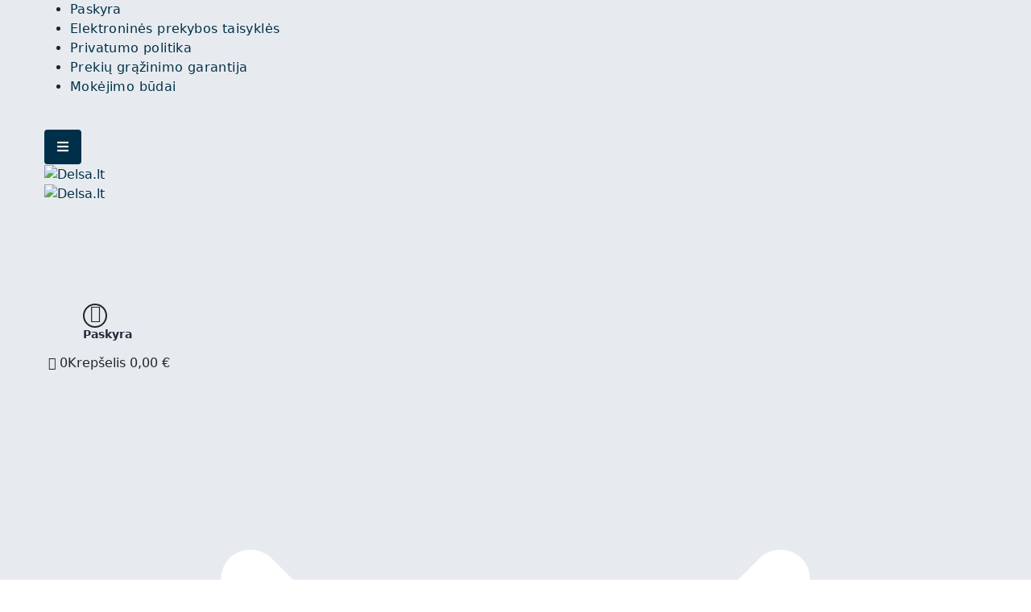

--- FILE ---
content_type: text/html; charset=UTF-8
request_url: https://delsa.lt/kategorija/laisvalaikio-prekes/vaikiski-paspirtukai/
body_size: 34593
content:
<!DOCTYPE html>
<html lang="lt-LT">
<head>
	<meta charset="UTF-8">
	<!--[if IE]><meta http-equiv='X-UA-Compatible' content='IE=edge,chrome=1'><![endif]-->
	<meta name="viewport" content="width=device-width, initial-scale=1, maximum-scale=1">
	<link rel="profile" href="http://gmpg.org/xfn/11" />
	<link rel="pingback" href="https://delsa.lt/xmlrpc.php" />

		<link rel="shortcut icon" href="//delsa.lt/wp-content/uploads/2022/05/delsa-icon.png" type="image/x-icon" />
		<link rel="apple-touch-icon" href="//delsa.lt/wp-content/uploads/2022/05/delsa-icon.png">
		<link rel="apple-touch-icon" sizes="120x120" href="//delsa.lt/wp-content/uploads/2022/05/delsa-icon.png">
		<link rel="apple-touch-icon" sizes="76x76" href="//delsa.lt/wp-content/uploads/2022/05/delsa-icon.png">
		<link rel="apple-touch-icon" sizes="152x152" href="//delsa.lt/wp-content/uploads/2022/05/delsa-icon.png">
	<meta name='robots' content='index, follow, max-image-preview:large, max-snippet:-1, max-video-preview:-1' />

<!-- Google Tag Manager for WordPress by gtm4wp.com -->
<script data-cfasync="false" data-pagespeed-no-defer>
	var gtm4wp_datalayer_name = "dataLayer";
	var dataLayer = dataLayer || [];
	const gtm4wp_use_sku_instead = 1;
	const gtm4wp_id_prefix = '';
	const gtm4wp_remarketing = false;
	const gtm4wp_eec = true;
	const gtm4wp_classicec = false;
	const gtm4wp_currency = 'EUR';
	const gtm4wp_product_per_impression = 10;
	const gtm4wp_needs_shipping_address = false;
	const gtm4wp_business_vertical = 'retail';
	const gtm4wp_business_vertical_id = 'id';

	const gtm4wp_scrollerscript_debugmode         = false;
	const gtm4wp_scrollerscript_callbacktime      = 100;
	const gtm4wp_scrollerscript_readerlocation    = 150;
	const gtm4wp_scrollerscript_contentelementid  = "content";
	const gtm4wp_scrollerscript_scannertime       = 60;
</script>
<!-- End Google Tag Manager for WordPress by gtm4wp.com --><script type="text/javascript">
const gtm4wp_is_safari = /^((?!chrome|android).)*safari/i.test(navigator.userAgent);
if ( gtm4wp_is_safari ) {
	window.addEventListener('pageshow', function(event) {
		if ( event.persisted ) {
			// if Safari loads the page from cache usually by navigating with the back button
			// it creates issues with product list click tracking
			// therefore GTM4WP forces the page reload in this browser
			window.location.reload();
		}
	});
}
</script>
	<!-- This site is optimized with the Yoast SEO plugin v20.3 - https://yoast.com/wordpress/plugins/seo/ -->
	<title>Vaikiški paspirtukai | Delsa.lt</title>
	<link rel="canonical" href="https://delsa.lt/kategorija/laisvalaikio-prekes/vaikiski-paspirtukai/" />
	<meta property="og:locale" content="lt_LT" />
	<meta property="og:type" content="article" />
	<meta property="og:title" content="Vaikiški paspirtukai | Delsa.lt" />
	<meta property="og:url" content="https://delsa.lt/kategorija/laisvalaikio-prekes/vaikiski-paspirtukai/" />
	<meta property="og:site_name" content="Delsa.lt" />
	<meta property="og:image" content="https://vdxl.im/8719883680200_a_en_hd_1.jpg" />
	<meta name="twitter:card" content="summary_large_image" />
	<meta name="twitter:image" content="https://vdxl.im/8719883680200_a_en_hd_1.jpg" />
	<script type="application/ld+json" class="yoast-schema-graph">{"@context":"https://schema.org","@graph":[{"@type":"CollectionPage","@id":"https://delsa.lt/kategorija/laisvalaikio-prekes/vaikiski-paspirtukai/","url":"https://delsa.lt/kategorija/laisvalaikio-prekes/vaikiski-paspirtukai/","name":"Vaikiški paspirtukai | Delsa.lt","isPartOf":{"@id":"https://delsa.lt/#website"},"primaryImageOfPage":{"@id":"https://delsa.lt/kategorija/laisvalaikio-prekes/vaikiski-paspirtukai/#primaryimage"},"image":{"@id":"https://delsa.lt/kategorija/laisvalaikio-prekes/vaikiski-paspirtukai/#primaryimage"},"thumbnailUrl":"https://delsa.lt/wp-content/themes/porto-child/ni.php?s=https://vdxl.im/8719883680200_a_en_hd_1.jpg&e=1","breadcrumb":{"@id":"https://delsa.lt/kategorija/laisvalaikio-prekes/vaikiski-paspirtukai/#breadcrumb"},"inLanguage":"lt-LT"},{"@type":"ImageObject","inLanguage":"lt-LT","@id":"https://delsa.lt/kategorija/laisvalaikio-prekes/vaikiski-paspirtukai/#primaryimage","url":"https://delsa.lt/wp-content/themes/porto-child/ni.php?s=https://vdxl.im/8719883680200_a_en_hd_1.jpg&e=1","contentUrl":"https://delsa.lt/wp-content/themes/porto-child/ni.php?s=https://vdxl.im/8719883680200_a_en_hd_1.jpg&e=1","caption":"Elektrinis paspirtukas su LED, juodos spalvos, 120W"},{"@type":"BreadcrumbList","@id":"https://delsa.lt/kategorija/laisvalaikio-prekes/vaikiski-paspirtukai/#breadcrumb","itemListElement":[{"@type":"ListItem","position":1,"name":"Pradinis","item":"https://delsa.lt/"},{"@type":"ListItem","position":2,"name":"Laisvalaikio prekės","item":"https://delsa.lt/kategorija/laisvalaikio-prekes/"},{"@type":"ListItem","position":3,"name":"Vaikiški paspirtukai"}]},{"@type":"WebSite","@id":"https://delsa.lt/#website","url":"https://delsa.lt/","name":"Delsa.lt","description":"Namams ir Sodui","publisher":{"@id":"https://delsa.lt/#organization"},"potentialAction":[{"@type":"SearchAction","target":{"@type":"EntryPoint","urlTemplate":"https://delsa.lt/?s={search_term_string}"},"query-input":"required name=search_term_string"}],"inLanguage":"lt-LT"},{"@type":"Organization","@id":"https://delsa.lt/#organization","name":"Delsa.lt","url":"https://delsa.lt/","logo":{"@type":"ImageObject","inLanguage":"lt-LT","@id":"https://delsa.lt/#/schema/logo/image/","url":"https://delsa.lt/wp-content/uploads/2022/05/Logo-01.png","contentUrl":"https://delsa.lt/wp-content/uploads/2022/05/Logo-01.png","width":2559,"height":636,"caption":"Delsa.lt"},"image":{"@id":"https://delsa.lt/#/schema/logo/image/"}}]}</script>
	<!-- / Yoast SEO plugin. -->


<link rel="alternate" type="application/rss+xml" title="Delsa.lt &raquo; Įrašų RSS srautas" href="https://delsa.lt/feed/" />
<link rel="alternate" type="application/rss+xml" title="Delsa.lt &raquo; Komentarų RSS srautas" href="https://delsa.lt/comments/feed/" />
<link rel="alternate" type="application/rss+xml" title="Delsa.lt &raquo; Vaikiški paspirtukai Kategorija srautas" href="https://delsa.lt/kategorija/laisvalaikio-prekes/vaikiski-paspirtukai/feed/" />
<script>
window._wpemojiSettings = {"baseUrl":"https:\/\/s.w.org\/images\/core\/emoji\/15.0.3\/72x72\/","ext":".png","svgUrl":"https:\/\/s.w.org\/images\/core\/emoji\/15.0.3\/svg\/","svgExt":".svg","source":{"concatemoji":"https:\/\/delsa.lt\/wp-includes\/js\/wp-emoji-release.min.js?ver=6.5"}};
/*! This file is auto-generated */
!function(i,n){var o,s,e;function c(e){try{var t={supportTests:e,timestamp:(new Date).valueOf()};sessionStorage.setItem(o,JSON.stringify(t))}catch(e){}}function p(e,t,n){e.clearRect(0,0,e.canvas.width,e.canvas.height),e.fillText(t,0,0);var t=new Uint32Array(e.getImageData(0,0,e.canvas.width,e.canvas.height).data),r=(e.clearRect(0,0,e.canvas.width,e.canvas.height),e.fillText(n,0,0),new Uint32Array(e.getImageData(0,0,e.canvas.width,e.canvas.height).data));return t.every(function(e,t){return e===r[t]})}function u(e,t,n){switch(t){case"flag":return n(e,"\ud83c\udff3\ufe0f\u200d\u26a7\ufe0f","\ud83c\udff3\ufe0f\u200b\u26a7\ufe0f")?!1:!n(e,"\ud83c\uddfa\ud83c\uddf3","\ud83c\uddfa\u200b\ud83c\uddf3")&&!n(e,"\ud83c\udff4\udb40\udc67\udb40\udc62\udb40\udc65\udb40\udc6e\udb40\udc67\udb40\udc7f","\ud83c\udff4\u200b\udb40\udc67\u200b\udb40\udc62\u200b\udb40\udc65\u200b\udb40\udc6e\u200b\udb40\udc67\u200b\udb40\udc7f");case"emoji":return!n(e,"\ud83d\udc26\u200d\u2b1b","\ud83d\udc26\u200b\u2b1b")}return!1}function f(e,t,n){var r="undefined"!=typeof WorkerGlobalScope&&self instanceof WorkerGlobalScope?new OffscreenCanvas(300,150):i.createElement("canvas"),a=r.getContext("2d",{willReadFrequently:!0}),o=(a.textBaseline="top",a.font="600 32px Arial",{});return e.forEach(function(e){o[e]=t(a,e,n)}),o}function t(e){var t=i.createElement("script");t.src=e,t.defer=!0,i.head.appendChild(t)}"undefined"!=typeof Promise&&(o="wpEmojiSettingsSupports",s=["flag","emoji"],n.supports={everything:!0,everythingExceptFlag:!0},e=new Promise(function(e){i.addEventListener("DOMContentLoaded",e,{once:!0})}),new Promise(function(t){var n=function(){try{var e=JSON.parse(sessionStorage.getItem(o));if("object"==typeof e&&"number"==typeof e.timestamp&&(new Date).valueOf()<e.timestamp+604800&&"object"==typeof e.supportTests)return e.supportTests}catch(e){}return null}();if(!n){if("undefined"!=typeof Worker&&"undefined"!=typeof OffscreenCanvas&&"undefined"!=typeof URL&&URL.createObjectURL&&"undefined"!=typeof Blob)try{var e="postMessage("+f.toString()+"("+[JSON.stringify(s),u.toString(),p.toString()].join(",")+"));",r=new Blob([e],{type:"text/javascript"}),a=new Worker(URL.createObjectURL(r),{name:"wpTestEmojiSupports"});return void(a.onmessage=function(e){c(n=e.data),a.terminate(),t(n)})}catch(e){}c(n=f(s,u,p))}t(n)}).then(function(e){for(var t in e)n.supports[t]=e[t],n.supports.everything=n.supports.everything&&n.supports[t],"flag"!==t&&(n.supports.everythingExceptFlag=n.supports.everythingExceptFlag&&n.supports[t]);n.supports.everythingExceptFlag=n.supports.everythingExceptFlag&&!n.supports.flag,n.DOMReady=!1,n.readyCallback=function(){n.DOMReady=!0}}).then(function(){return e}).then(function(){var e;n.supports.everything||(n.readyCallback(),(e=n.source||{}).concatemoji?t(e.concatemoji):e.wpemoji&&e.twemoji&&(t(e.twemoji),t(e.wpemoji)))}))}((window,document),window._wpemojiSettings);
</script>
<link rel='stylesheet' id='berocket_aapf_widget-style-css' href='https://delsa.lt/wp-content/plugins/woocommerce-ajax-filters/assets/frontend/css/fullmain.min.css?ver=3.1.3.3' type='text/css' media='all' />
<style id='wp-emoji-styles-inline-css' type='text/css'>

	img.wp-smiley, img.emoji {
		display: inline !important;
		border: none !important;
		box-shadow: none !important;
		height: 1em !important;
		width: 1em !important;
		margin: 0 0.07em !important;
		vertical-align: -0.1em !important;
		background: none !important;
		padding: 0 !important;
	}
</style>
<link rel='stylesheet' id='wp-block-library-css' href='https://delsa.lt/wp-includes/css/dist/block-library/style.min.css?ver=6.5' type='text/css' media='all' />
<style id='wp-block-library-theme-inline-css' type='text/css'>
.wp-block-audio figcaption{color:#555;font-size:13px;text-align:center}.is-dark-theme .wp-block-audio figcaption{color:#ffffffa6}.wp-block-audio{margin:0 0 1em}.wp-block-code{border:1px solid #ccc;border-radius:4px;font-family:Menlo,Consolas,monaco,monospace;padding:.8em 1em}.wp-block-embed figcaption{color:#555;font-size:13px;text-align:center}.is-dark-theme .wp-block-embed figcaption{color:#ffffffa6}.wp-block-embed{margin:0 0 1em}.blocks-gallery-caption{color:#555;font-size:13px;text-align:center}.is-dark-theme .blocks-gallery-caption{color:#ffffffa6}.wp-block-image figcaption{color:#555;font-size:13px;text-align:center}.is-dark-theme .wp-block-image figcaption{color:#ffffffa6}.wp-block-image{margin:0 0 1em}.wp-block-pullquote{border-bottom:4px solid;border-top:4px solid;color:currentColor;margin-bottom:1.75em}.wp-block-pullquote cite,.wp-block-pullquote footer,.wp-block-pullquote__citation{color:currentColor;font-size:.8125em;font-style:normal;text-transform:uppercase}.wp-block-quote{border-left:.25em solid;margin:0 0 1.75em;padding-left:1em}.wp-block-quote cite,.wp-block-quote footer{color:currentColor;font-size:.8125em;font-style:normal;position:relative}.wp-block-quote.has-text-align-right{border-left:none;border-right:.25em solid;padding-left:0;padding-right:1em}.wp-block-quote.has-text-align-center{border:none;padding-left:0}.wp-block-quote.is-large,.wp-block-quote.is-style-large,.wp-block-quote.is-style-plain{border:none}.wp-block-search .wp-block-search__label{font-weight:700}.wp-block-search__button{border:1px solid #ccc;padding:.375em .625em}:where(.wp-block-group.has-background){padding:1.25em 2.375em}.wp-block-separator.has-css-opacity{opacity:.4}.wp-block-separator{border:none;border-bottom:2px solid;margin-left:auto;margin-right:auto}.wp-block-separator.has-alpha-channel-opacity{opacity:1}.wp-block-separator:not(.is-style-wide):not(.is-style-dots){width:100px}.wp-block-separator.has-background:not(.is-style-dots){border-bottom:none;height:1px}.wp-block-separator.has-background:not(.is-style-wide):not(.is-style-dots){height:2px}.wp-block-table{margin:0 0 1em}.wp-block-table td,.wp-block-table th{word-break:normal}.wp-block-table figcaption{color:#555;font-size:13px;text-align:center}.is-dark-theme .wp-block-table figcaption{color:#ffffffa6}.wp-block-video figcaption{color:#555;font-size:13px;text-align:center}.is-dark-theme .wp-block-video figcaption{color:#ffffffa6}.wp-block-video{margin:0 0 1em}.wp-block-template-part.has-background{margin-bottom:0;margin-top:0;padding:1.25em 2.375em}
</style>
<link rel='stylesheet' id='wc-blocks-vendors-style-css' href='https://delsa.lt/wp-content/plugins/woocommerce/packages/woocommerce-blocks/build/wc-blocks-vendors-style.css?ver=8.7.5' type='text/css' media='all' />
<link rel='stylesheet' id='wc-blocks-style-css' href='https://delsa.lt/wp-content/plugins/woocommerce/packages/woocommerce-blocks/build/wc-blocks-style.css?ver=8.7.5' type='text/css' media='all' />
<style id='classic-theme-styles-inline-css' type='text/css'>
/*! This file is auto-generated */
.wp-block-button__link{color:#fff;background-color:#32373c;border-radius:9999px;box-shadow:none;text-decoration:none;padding:calc(.667em + 2px) calc(1.333em + 2px);font-size:1.125em}.wp-block-file__button{background:#32373c;color:#fff;text-decoration:none}
</style>
<style id='global-styles-inline-css' type='text/css'>
body{--wp--preset--color--black: #000000;--wp--preset--color--cyan-bluish-gray: #abb8c3;--wp--preset--color--white: #ffffff;--wp--preset--color--pale-pink: #f78da7;--wp--preset--color--vivid-red: #cf2e2e;--wp--preset--color--luminous-vivid-orange: #ff6900;--wp--preset--color--luminous-vivid-amber: #fcb900;--wp--preset--color--light-green-cyan: #7bdcb5;--wp--preset--color--vivid-green-cyan: #00d084;--wp--preset--color--pale-cyan-blue: #8ed1fc;--wp--preset--color--vivid-cyan-blue: #0693e3;--wp--preset--color--vivid-purple: #9b51e0;--wp--preset--color--primary: #003049;--wp--preset--color--secondary: #d62828;--wp--preset--color--tertiary: #f77f00;--wp--preset--color--quaternary: #d62828;--wp--preset--color--dark: #003049;--wp--preset--color--light: #ffffff;--wp--preset--gradient--vivid-cyan-blue-to-vivid-purple: linear-gradient(135deg,rgba(6,147,227,1) 0%,rgb(155,81,224) 100%);--wp--preset--gradient--light-green-cyan-to-vivid-green-cyan: linear-gradient(135deg,rgb(122,220,180) 0%,rgb(0,208,130) 100%);--wp--preset--gradient--luminous-vivid-amber-to-luminous-vivid-orange: linear-gradient(135deg,rgba(252,185,0,1) 0%,rgba(255,105,0,1) 100%);--wp--preset--gradient--luminous-vivid-orange-to-vivid-red: linear-gradient(135deg,rgba(255,105,0,1) 0%,rgb(207,46,46) 100%);--wp--preset--gradient--very-light-gray-to-cyan-bluish-gray: linear-gradient(135deg,rgb(238,238,238) 0%,rgb(169,184,195) 100%);--wp--preset--gradient--cool-to-warm-spectrum: linear-gradient(135deg,rgb(74,234,220) 0%,rgb(151,120,209) 20%,rgb(207,42,186) 40%,rgb(238,44,130) 60%,rgb(251,105,98) 80%,rgb(254,248,76) 100%);--wp--preset--gradient--blush-light-purple: linear-gradient(135deg,rgb(255,206,236) 0%,rgb(152,150,240) 100%);--wp--preset--gradient--blush-bordeaux: linear-gradient(135deg,rgb(254,205,165) 0%,rgb(254,45,45) 50%,rgb(107,0,62) 100%);--wp--preset--gradient--luminous-dusk: linear-gradient(135deg,rgb(255,203,112) 0%,rgb(199,81,192) 50%,rgb(65,88,208) 100%);--wp--preset--gradient--pale-ocean: linear-gradient(135deg,rgb(255,245,203) 0%,rgb(182,227,212) 50%,rgb(51,167,181) 100%);--wp--preset--gradient--electric-grass: linear-gradient(135deg,rgb(202,248,128) 0%,rgb(113,206,126) 100%);--wp--preset--gradient--midnight: linear-gradient(135deg,rgb(2,3,129) 0%,rgb(40,116,252) 100%);--wp--preset--font-size--small: 13px;--wp--preset--font-size--medium: 20px;--wp--preset--font-size--large: 36px;--wp--preset--font-size--x-large: 42px;--wp--preset--spacing--20: 0.44rem;--wp--preset--spacing--30: 0.67rem;--wp--preset--spacing--40: 1rem;--wp--preset--spacing--50: 1.5rem;--wp--preset--spacing--60: 2.25rem;--wp--preset--spacing--70: 3.38rem;--wp--preset--spacing--80: 5.06rem;--wp--preset--shadow--natural: 6px 6px 9px rgba(0, 0, 0, 0.2);--wp--preset--shadow--deep: 12px 12px 50px rgba(0, 0, 0, 0.4);--wp--preset--shadow--sharp: 6px 6px 0px rgba(0, 0, 0, 0.2);--wp--preset--shadow--outlined: 6px 6px 0px -3px rgba(255, 255, 255, 1), 6px 6px rgba(0, 0, 0, 1);--wp--preset--shadow--crisp: 6px 6px 0px rgba(0, 0, 0, 1);}:where(.is-layout-flex){gap: 0.5em;}:where(.is-layout-grid){gap: 0.5em;}body .is-layout-flow > .alignleft{float: left;margin-inline-start: 0;margin-inline-end: 2em;}body .is-layout-flow > .alignright{float: right;margin-inline-start: 2em;margin-inline-end: 0;}body .is-layout-flow > .aligncenter{margin-left: auto !important;margin-right: auto !important;}body .is-layout-constrained > .alignleft{float: left;margin-inline-start: 0;margin-inline-end: 2em;}body .is-layout-constrained > .alignright{float: right;margin-inline-start: 2em;margin-inline-end: 0;}body .is-layout-constrained > .aligncenter{margin-left: auto !important;margin-right: auto !important;}body .is-layout-constrained > :where(:not(.alignleft):not(.alignright):not(.alignfull)){max-width: var(--wp--style--global--content-size);margin-left: auto !important;margin-right: auto !important;}body .is-layout-constrained > .alignwide{max-width: var(--wp--style--global--wide-size);}body .is-layout-flex{display: flex;}body .is-layout-flex{flex-wrap: wrap;align-items: center;}body .is-layout-flex > *{margin: 0;}body .is-layout-grid{display: grid;}body .is-layout-grid > *{margin: 0;}:where(.wp-block-columns.is-layout-flex){gap: 2em;}:where(.wp-block-columns.is-layout-grid){gap: 2em;}:where(.wp-block-post-template.is-layout-flex){gap: 1.25em;}:where(.wp-block-post-template.is-layout-grid){gap: 1.25em;}.has-black-color{color: var(--wp--preset--color--black) !important;}.has-cyan-bluish-gray-color{color: var(--wp--preset--color--cyan-bluish-gray) !important;}.has-white-color{color: var(--wp--preset--color--white) !important;}.has-pale-pink-color{color: var(--wp--preset--color--pale-pink) !important;}.has-vivid-red-color{color: var(--wp--preset--color--vivid-red) !important;}.has-luminous-vivid-orange-color{color: var(--wp--preset--color--luminous-vivid-orange) !important;}.has-luminous-vivid-amber-color{color: var(--wp--preset--color--luminous-vivid-amber) !important;}.has-light-green-cyan-color{color: var(--wp--preset--color--light-green-cyan) !important;}.has-vivid-green-cyan-color{color: var(--wp--preset--color--vivid-green-cyan) !important;}.has-pale-cyan-blue-color{color: var(--wp--preset--color--pale-cyan-blue) !important;}.has-vivid-cyan-blue-color{color: var(--wp--preset--color--vivid-cyan-blue) !important;}.has-vivid-purple-color{color: var(--wp--preset--color--vivid-purple) !important;}.has-black-background-color{background-color: var(--wp--preset--color--black) !important;}.has-cyan-bluish-gray-background-color{background-color: var(--wp--preset--color--cyan-bluish-gray) !important;}.has-white-background-color{background-color: var(--wp--preset--color--white) !important;}.has-pale-pink-background-color{background-color: var(--wp--preset--color--pale-pink) !important;}.has-vivid-red-background-color{background-color: var(--wp--preset--color--vivid-red) !important;}.has-luminous-vivid-orange-background-color{background-color: var(--wp--preset--color--luminous-vivid-orange) !important;}.has-luminous-vivid-amber-background-color{background-color: var(--wp--preset--color--luminous-vivid-amber) !important;}.has-light-green-cyan-background-color{background-color: var(--wp--preset--color--light-green-cyan) !important;}.has-vivid-green-cyan-background-color{background-color: var(--wp--preset--color--vivid-green-cyan) !important;}.has-pale-cyan-blue-background-color{background-color: var(--wp--preset--color--pale-cyan-blue) !important;}.has-vivid-cyan-blue-background-color{background-color: var(--wp--preset--color--vivid-cyan-blue) !important;}.has-vivid-purple-background-color{background-color: var(--wp--preset--color--vivid-purple) !important;}.has-black-border-color{border-color: var(--wp--preset--color--black) !important;}.has-cyan-bluish-gray-border-color{border-color: var(--wp--preset--color--cyan-bluish-gray) !important;}.has-white-border-color{border-color: var(--wp--preset--color--white) !important;}.has-pale-pink-border-color{border-color: var(--wp--preset--color--pale-pink) !important;}.has-vivid-red-border-color{border-color: var(--wp--preset--color--vivid-red) !important;}.has-luminous-vivid-orange-border-color{border-color: var(--wp--preset--color--luminous-vivid-orange) !important;}.has-luminous-vivid-amber-border-color{border-color: var(--wp--preset--color--luminous-vivid-amber) !important;}.has-light-green-cyan-border-color{border-color: var(--wp--preset--color--light-green-cyan) !important;}.has-vivid-green-cyan-border-color{border-color: var(--wp--preset--color--vivid-green-cyan) !important;}.has-pale-cyan-blue-border-color{border-color: var(--wp--preset--color--pale-cyan-blue) !important;}.has-vivid-cyan-blue-border-color{border-color: var(--wp--preset--color--vivid-cyan-blue) !important;}.has-vivid-purple-border-color{border-color: var(--wp--preset--color--vivid-purple) !important;}.has-vivid-cyan-blue-to-vivid-purple-gradient-background{background: var(--wp--preset--gradient--vivid-cyan-blue-to-vivid-purple) !important;}.has-light-green-cyan-to-vivid-green-cyan-gradient-background{background: var(--wp--preset--gradient--light-green-cyan-to-vivid-green-cyan) !important;}.has-luminous-vivid-amber-to-luminous-vivid-orange-gradient-background{background: var(--wp--preset--gradient--luminous-vivid-amber-to-luminous-vivid-orange) !important;}.has-luminous-vivid-orange-to-vivid-red-gradient-background{background: var(--wp--preset--gradient--luminous-vivid-orange-to-vivid-red) !important;}.has-very-light-gray-to-cyan-bluish-gray-gradient-background{background: var(--wp--preset--gradient--very-light-gray-to-cyan-bluish-gray) !important;}.has-cool-to-warm-spectrum-gradient-background{background: var(--wp--preset--gradient--cool-to-warm-spectrum) !important;}.has-blush-light-purple-gradient-background{background: var(--wp--preset--gradient--blush-light-purple) !important;}.has-blush-bordeaux-gradient-background{background: var(--wp--preset--gradient--blush-bordeaux) !important;}.has-luminous-dusk-gradient-background{background: var(--wp--preset--gradient--luminous-dusk) !important;}.has-pale-ocean-gradient-background{background: var(--wp--preset--gradient--pale-ocean) !important;}.has-electric-grass-gradient-background{background: var(--wp--preset--gradient--electric-grass) !important;}.has-midnight-gradient-background{background: var(--wp--preset--gradient--midnight) !important;}.has-small-font-size{font-size: var(--wp--preset--font-size--small) !important;}.has-medium-font-size{font-size: var(--wp--preset--font-size--medium) !important;}.has-large-font-size{font-size: var(--wp--preset--font-size--large) !important;}.has-x-large-font-size{font-size: var(--wp--preset--font-size--x-large) !important;}
.wp-block-navigation a:where(:not(.wp-element-button)){color: inherit;}
:where(.wp-block-post-template.is-layout-flex){gap: 1.25em;}:where(.wp-block-post-template.is-layout-grid){gap: 1.25em;}
:where(.wp-block-columns.is-layout-flex){gap: 2em;}:where(.wp-block-columns.is-layout-grid){gap: 2em;}
.wp-block-pullquote{font-size: 1.5em;line-height: 1.6;}
</style>
<style id='woocommerce-inline-inline-css' type='text/css'>
.woocommerce form .form-row .required { visibility: visible; }
</style>
<link rel='stylesheet' id='montonio-style-css' href='https://delsa.lt/wp-content/plugins/montonio-for-woocommerce/v2/assets/css/montonio-style.css?ver=7.1.5' type='text/css' media='all' />
<link rel='stylesheet' id='dgwt-wcas-style-css' href='https://delsa.lt/wp-content/plugins/ajax-search-for-woocommerce-premium/assets/css/style.min.css?ver=1.22.1' type='text/css' media='all' />
<link rel='stylesheet' id='childtheme-slug-google-fonts-css' href='https://delsa.lt/wp-content/themes/porto-child/assets/css/style.css?ver=1.0.0' type='text/css' media='all' />
<link rel='stylesheet' id='porto-css-vars-css' href='https://delsa.lt/wp-content/uploads/porto_styles/theme_css_vars.css?ver=6.2.3' type='text/css' media='all' />
<link rel='stylesheet' id='js_composer_front-css' href='https://delsa.lt/wp-content/plugins/js_composer/assets/css/js_composer.min.css?ver=6.8.0' type='text/css' media='all' />
<link rel='stylesheet' id='bootstrap-css' href='https://delsa.lt/wp-content/uploads/porto_styles/bootstrap.css?ver=6.2.3' type='text/css' media='all' />
<link rel='stylesheet' id='porto-plugins-css' href='https://delsa.lt/wp-content/themes/porto/css/plugins.css?ver=6.2.3' type='text/css' media='all' />
<link rel='stylesheet' id='porto-theme-css' href='https://delsa.lt/wp-content/themes/porto/css/theme.css?ver=6.2.3' type='text/css' media='all' />
<link rel='stylesheet' id='porto-shortcodes-css' href='https://delsa.lt/wp-content/uploads/porto_styles/shortcodes.css?ver=6.2.3' type='text/css' media='all' />
<link rel='stylesheet' id='porto-theme-shop-css' href='https://delsa.lt/wp-content/themes/porto/css/theme_shop.css?ver=6.2.3' type='text/css' media='all' />
<link rel='stylesheet' id='porto-dynamic-style-css' href='https://delsa.lt/wp-content/uploads/porto_styles/dynamic_style.css?ver=6.2.3' type='text/css' media='all' />
<link rel='stylesheet' id='porto-style-css' href='https://delsa.lt/wp-content/themes/porto/style.css?ver=6.2.3' type='text/css' media='all' />
<style id='porto-style-inline-css' type='text/css'>
#header .logo,.side-header-narrow-bar-logo{max-width:132px}@media (min-width:1230px){#header .logo{max-width:132px}}@media (max-width:991px){#header .logo{max-width:132px}}@media (max-width:767px){#header .logo{max-width:101px}}.loading-overlay-showing > .loading-overlay{opacity:1;visibility:visible;transition-delay:0}.loading-overlay{transition:visibility 0s ease-in-out 0.5s,opacity 0.5s ease-in-out;position:absolute;bottom:0;left:0;opacity:0;right:0;top:0;visibility:hidden}.loading-overlay .loader{display:inline-block;border:2px solid transparent;width:40px;height:40px;-webkit-animation:spin 0.75s infinite linear;animation:spin 0.75s infinite linear;border-image:none;border-radius:50%;vertical-align:middle;position:absolute;margin:auto;left:0;right:0;top:0;bottom:0;z-index:2;border-top-color:#003049}.loading-overlay .loader:before{content:"";display:inline-block;border:inherit;width:inherit;height:inherit;-webkit-animation:spin 1.5s infinite ease;animation:spin 1.5s infinite ease;border-radius:inherit;position:absolute;left:-2px;top:-2px;border-top-color:inherit}body > .loading-overlay{position:fixed;z-index:999999}@media (min-width:992px){}#header .header-main .header-left,#header .header-main .header-center,#header .header-main .header-right,.fixed-header #header .header-main .header-left,.fixed-header #header .header-main .header-right,.fixed-header #header .header-main .header-center,.header-builder-p .header-main{padding-top:25px;padding-bottom:25px}@media (max-width:991px){#header .header-main .header-left,#header .header-main .header-center,#header .header-main .header-right,.fixed-header #header .header-main .header-left,.fixed-header #header .header-main .header-right,.fixed-header #header .header-main .header-center,.header-builder-p .header-main{padding-top:8px;padding-bottom:8px}}.page-top ul.breadcrumb > li.home{display:inline-block}.page-top ul.breadcrumb > li.home a{position:relative;width:14px;text-indent:-9999px}.page-top ul.breadcrumb > li.home a:after{content:"\e883";font-family:'porto';float:left;text-indent:0}#login-form-popup{position:relative;width:80%;max-width:525px;margin-left:auto;margin-right:auto}#login-form-popup .featured-box{margin-bottom:0;box-shadow:none;border:none;border-radius:0}#login-form-popup .featured-box .box-content{padding:45px 36px 30px;border:none}#login-form-popup .featured-box h2{text-transform:uppercase;font-size:15px;letter-spacing:.05em;font-weight:600;line-height:2}#login-form-popup .porto-social-login-section{margin-top:20px}.porto-social-login-section{background:#f4f4f2;text-align:center;padding:20px 20px 25px}.porto-social-login-section p{text-transform:uppercase;font-size:12px;font-weight:600;margin-bottom:8px}#login-form-popup .col2-set{margin-left:-20px;margin-right:-20px}#login-form-popup .col-1,#login-form-popup .col-2{padding-left:20px;padding-right:20px}@media (min-width:992px){#login-form-popup .col-1{border-right:1px solid #f5f6f6}}#login-form-popup .input-text{box-shadow:none;padding-top:10px;padding-bottom:10px;border-color:#ddd;border-radius:2px;line-height:1.5 !important}#login-form-popup .form-row{margin-bottom:20px}#login-form-popup .woocommerce-privacy-policy-text{display:none}#login-form-popup .button{border-radius:2px;padding:18px 24px;text-shadow:none;font-family:Poppins,sans-serif;font-size:12px;letter-spacing:-0.025em}#login-form-popup label.inline{margin-top:15px;float:right;position:relative;cursor:pointer;line-height:1.5}#login-form-popup label.inline input[type=checkbox]{opacity:0;margin-right:8px;margin-top:0;margin-bottom:0}#login-form-popup label.inline span:before{content:'';position:absolute;border:1px solid #ddd;border-radius:1px;width:16px;height:16px;left:0;top:0;text-align:center;line-height:15px;font-family:'Font Awesome 5 Free';font-weight:900;font-size:9px;color:#aaa}#login-form-popup label.inline input[type=checkbox]:checked + span:before{content:'\f00c'}#login-form-popup .social-button i{font-size:16px;margin-right:8px}.porto-social-login-section .google-plus{background:#dd4e31}.porto-social-login-section .facebook{background:#3a589d}.porto-social-login-section .twitter{background:#1aa9e1}.featured-box .porto-social-login-section i{color:#fff}.porto-social-login-section .social-button:hover{background:var(--bs-primary)}html.panel-opened body > .mfp-bg{z-index:9042}html.panel-opened body > .mfp-wrap{z-index:9043}.default-icon.porto-sicon-custon-my-account .porto-sicon-default .porto-icon{margin-right:2px;line-height:2px !important}#header .mobile-toggle{display:inline-block}@media (min-width:992px){.mobile-toggle{background:#003049 !important;color:#fff !important;padding:0.6rem 1rem !important;border-radius:0 !important;margin-right:.875rem !important}.mobile-toggle:hover{background:#00507A !important}}@media (min-width:1440px){.container{max-width:1440px}}.porto-block-html-top .container{display:flex;align-items:center;justify-content:center;flex-wrap:wrap;letter-spacing:-.025em}.porto-block-html-top span{opacity:.7}.porto-block-html-top .btn.btn-borders{border-color:rgba(255,255,255,.3);font-weight:600;text-transform:uppercase;padding:.5em 2em}.header-top .info-box{font-size:.8125rem;letter-spacing:-.025em}.header-top .info-box i{font-size:1.5rem;vertical-align:middle;position:relative;top:1px}#header .header-top,#header .header-top .mega-menu > li.menu-item > a{font-weight:400;letter-spacing:.025em}#header .my-wishlist,#header .my-account{font-size:27px}#main-toggle-menu{z-index:1001}#main-toggle-menu .menu-title{background:#0e39ff !important;padding:1rem 2rem;font-size:.8125rem;letter-spacing:-.025em;border-radius:.25rem .25rem 0 0;z-index:1000}#main-toggle-menu.closed .menu-title{border-radius:.25rem}#main-toggle-menu .menu-title .toggle{margin-right:.875rem;font-size:1.5em;vertical-align:middle}#main-toggle-menu .toggle-menu-wrap{width:280px;box-shadow:0 0 60px rgba(0,0,0,.15)}#main-toggle-menu .toggle-menu-wrap > ul{border-bottom:none;border-top:3px solid #294cff}#main-toggle-menu:not(.closed):before{content:'';position:fixed;width:100vw;height:100vh;left:0;top:0;background:rgba(34,37,41,.3);z-index:999;display:block}.sidebar-menu > li.menu-item > a{margin:0;padding-left:15px;padding-right:15px}.sidebar-menu > li.menu-item > a > i{margin-right:.5rem;font-size:1.25em;position:relative;top:.1em}#header .main-menu > li.menu-item.active > a{font-weight:700}#header .menu-custom-block i{font-size:1.5em;position:relative;top:-1px;vertical-align:middle;margin-right:3px}#header .menu-custom-block a{font-weight:700}#header .menu-custom-block a:not(:last-child){font-size:.8125rem;text-transform:uppercase}.sidebar-menu .wide .popup>.inner>ul.sub-menu{flex-wrap:wrap}.sidebar-menu .wide .popup>.inner{padding:30px}.sidebar-menu .wide li.sub{padding:0 5px}.menu-sub-title > a,.sidebar-menu .wide li.sub > a{text-transform:uppercase;font-weight:700}.menu-sub-title > a{font-size:.875rem !important;color:#222529 !important;padding-top:0 !important;padding-bottom:5px !important}.sidebar-menu li.menu-sub-title:not(:first-child){margin-top:30px}.menu-section-dark .menu-sub-title > a{color:#fff !important}.side-nav-wrap .sidebar-menu .wide li.menu-section-dark li.menu-item > a{color:#bcbdbd}.side-nav-wrap .sidebar-menu .wide li.menu-item li.menu-item > a:hover{background:none;text-decoration:underline !important}#header .sidebar-menu .wide .popup{border-top:3px solid #3150ff}.sidebar-menu > li.menu-item{position:static}.sidebar-menu > li.menu-item > .arrow,.sidebar-menu > li.menu-item .popup:before{display:none}.sidebar-menu > li.has-sub > a:after{content:'\f054';font-family:'Font Awesome 5 Free';font-weight:900;position:absolute;top:50%;right:1.5rem;font-size:10px;line-height:1;margin-top:-.5em;color:#777}@media (min-width:992px){#header{padding-bottom:1rem}.header-main .header-left{width:17%;flex:0 0 auto}.header-main .header-right,#header .searchform-popup,#header .searchform .text{flex:1}#header .searchform{width:100%;border-radius:.25rem;box-shadow:none;border:2px solid #3250ff}#header .searchform.searchform-cats input{width:100%}#header .searchform input,#header .searchform select,#header .searchform button,#header .searchform .selectric .label{height:45px;line-height:45px}#header .searchform select,#header .searchform .selectric{border:none}#header .searchform button{background-color:#3050ff;color:#fff;padding:0 20px;border-radius:0}.d-menu-lg-none > a{display:none !important}#header .searchform .live-search-list{left:1px;right:56px;z-index:1003}}@media (min-width:1440px){#header .menu-custom-block a:not(:last-child){margin-right:1rem}#header .main-menu > li.menu-item > a{padding-left:30px;padding-right:30px}}@media (max-width:1219px){#main-toggle-menu .toggle-menu-wrap{width:240px}}@media (max-width:991px){#header .top-links{display:none}.header-top .header-right{flex:1}#header .share-links{margin-left:auto}.menu-sub-title > a{color:#fff !important}}.btn{border-radius:.25rem;letter-spacing:.01em}.coupon-sale-text{position:relative;display:inline-block;padding-left:.3em;padding-right:.3em}.coupon-sale-text:before{content:'';display:block;background-color:#ee8379;position:absolute;left:0;right:0;top:0;bottom:0;transform:rotate(-2deg);z-index:-1}sup{font-size:52%}.sale-text{padding:.175em .3em;position:relative;transform:rotate(-1.5deg);white-space:nowrap}.sale-text i{font-style:normal;position:absolute;left:-2.25em;top:50%;transform:translateY(-50%) rotate(-90deg);font-size:.4em;opacity:.6;letter-spacing:0}.sale-text sub{position:absolute;left:100%;margin-left:.6rem;bottom:.3em;font-size:62%;line-height:1}.owl-carousel.nav-style-1 .owl-nav [class*="owl-"]{width:3.75rem;height:3.75rem;border-radius:2rem;background:#f4f4f4 !important;font-size:1.75rem}.owl-carousel.nav-style-1 .owl-nav .owl-prev{left:-1.875rem}.owl-carousel.nav-style-1 .owl-nav .owl-next{right:-1.875rem}ul.products li.product-category .thumb-info{padding:0 1rem;min-height:auto}li.product-category .thumb-info .thumb-info-wrapper{border-radius:50%}ul.products li.product-category .thumb-info h3{font-size:1rem;text-transform:none;letter-spacing:0}ul.products.category-pos-outside li.product-category .thumb-info-title{padding:.75rem 0 0}.product-inner{background:#fff;height:100%}ul.products,.products-slider.products{margin-bottom:-1px !important}.product-image .labels{top:15px;left:15px}.top-sale-product{border:2px solid #0e39ff;height:100%}.top-sale-product .sale-product-daily-deal{bottom:auto;top:2rem;color:#444;background:#f4f4f4;border-radius:2rem;left:15%;right:15%;padding:5px 10px}.top-sale-product .sale-product-daily-deal:before,.top-sale-product .product-image .labels,.porto-products.filter-vertical .product-categories a:before{display:none}.top-sale-product .sale-product-daily-deal .daily-deal-title{font-size:.75rem;color:#444;letter-spacing:.025em;margin-right:6px}.top-sale-product .sale-product-daily-deal .daily-deal-title,.top-sale-product .sale-product-daily-deal .porto_countdown{font-family:Poppins,sans-serif}.top-sale-product .sale-product-daily-deal .porto_countdown-amount,.top-sale-product .sale-product-daily-deal .porto_countdown-period{font-size:.9375rem;font-weight:700;letter-spacing:.025em;padding:0}.top-sale-product li.product:hover .product-image{box-shadow:none !important}.top-sale-product li.product-col .product-content{margin-top:-2rem;position:relative;z-index:1;padding:0 10px 1px}.top-sale-product li.product-col .woocommerce-loop-product__title{font-family:Open Sans,sans-serif;font-size:1.25rem;font-weight:400;letter-spacing:.005em;color:#222529}.top-sale-product li.product-col .add-links .add_to_cart_button{font-size:.875rem;font-weight:600;letter-spacing:-.05em;height:auto;background:#3050ff;padding:.7em 3em;color:#fff;border:none;border-radius:.375rem}.top-sale-product .add-links .add_to_cart_button:before{font-size:1.75em;margin-right:.625rem;top:-2px;font-weight:400}.top-sale-product .add-links-wrap{margin-top:2rem}.top-sale-product li.product-col .add-links .yith-wcwl-add-to-wishlist>div,.top-sale-product li.product-col .add-links .quickview{top:50% !important;transform:translateY(-50%)}.porto-products.filter-vertical .products-filter + div{padding:0}.porto-ibanner.h-100 > img{height:100%}.porto-products .product-categories a{padding:.25rem 0 !important;color:#777;font-size:.8125rem}@media (min-width:992px) and (max-width:1219px){.porto-products .product-categories a{padding:1px 0 !important}}.porto-products .product-categories .current a,.porto-products .product-categories a:hover{color:#0e39ff !important}.porto-products.filter-vertical .product-image .inner{padding-top:90%}.porto-products.filter-vertical .product-image img{position:absolute !important;top:0;left:0;height:100%;object-fit:cover}.porto-products.filter-vertical .section-title{font-size:1.375rem;font-weight:600;text-transform:none}.products-slider.owl-carousel .owl-stage-outer{margin-top:0;padding-top:1px}.products-slider.owl-carousel li.product-col{height:100%}.divider-line.grid > .product-col{border-bottom-color:#eee}.porto-products.show-category ul.yith-wcan-loading .porto-loading-icon,.porto-products.show-category ul.yith-wcan-loading:after{position:absolute}.cat-list .thumb-info{display:flex;flex-direction:column;padding:0 !important}.subcats-cols-2 .thumb-info > a,.cat-grid .thumb-info > a{font-size:.75rem;font-weight:600;letter-spacing:-.02em;order:2;white-space:nowrap}.subcats-cols-2 .thumb-info > a:before,.cat-grid .thumb-info > a:before{content:'View All';margin-right:2px}.subcats-cols-2 .thumb-info > a:after,.cat-grid .thumb-info > a:after{content:"\f30b";font-family:'Font Awesome 5 Free';font-weight:900}.cat-list .thumb-info-title{display:flex !important;flex-direction:column;text-align:left !important;letter-spacing:0}.cat-list .thumb-info-title > a,.cat-grid .thumb-info-title > a{order:-1;font-size:.8125rem;text-transform:uppercase;letter-spacing:-.01em;margin-bottom:.5rem}.cat-list .product-category .sub-categories,.cat-grid .product-category .sub-categories{font-size:.8125rem;display:flex;flex-wrap:wrap}.cat-list .sub-categories li{padding:.25rem .25rem .25rem 0;width:100%;white-space:nowrap;overflow:hidden;text-overflow:ellipsis}.subcats-cols-2 .sub-categories li{width:50%}.cat-medium .thumb-info{flex-direction:row;align-items:center}.cat-medium .thumb-info i,.menu-item.sub > a > i{display:block;font-size:3.5rem;color:#ccc}.menu-item.sub > a > i:before{margin:1.5rem 0}.cat-medium .thumb-info > a{flex:0 0 auto;width:36%;margin-right:4%;text-align:center}.cat-medium .thumb-info-wrap{flex:0 0 auto;width:60%}.cat-grid .thumb-info-title{display:flex !important;letter-spacing:0;flex-wrap:wrap;align-items:center;text-align:left !important}.cat-grid .thumb-info-title .sub-title{margin-right:3rem !important;font-size:1.375rem !important;font-weight:600 !important}.cat-grid .sub-categories li{padding:0;margin:0 2rem .5rem 0}.cat-grid .thumb-info{padding:0 !important;display:flex;padding:0 !important}.cat-grid .sub-categories{margin-bottom:0}.cat-grid .thumb-info > a{margin-left:.5rem;padding-top:.9rem}.porto-products.bg-gray .products-filter{background:#fff;padding:0 40px 1px}.porto-products.filter-horizontal .section-title{display:none}.porto-products.filter-horizontal .product-categories{margin-bottom:1rem}.porto-products.filter-horizontal .product-categories .current a{font-weight:600}.owl-carousel.show-nav-title .owl-nav [class*="owl-"]{font-size:25px !important;color:#0e39ff}.products-slider.show-nav-title .owl-nav{margin-right:2rem;margin-top:-30px}.porto_countdown.porto-cd-s1 .porto_countdown-section,.porto_countdown .porto_countdown-section .porto_countdown-period{padding-left:0;padding-right:0}.porto_countdown .porto_countdown-section:first-child .porto_countdown-period{padding:0 0 0 .25rem}.countdown-style-1 .porto_countdown-section:first-child:after{content:',';margin-right:.25rem}a.porto-sicon-box-link:hover .porto-sicon-title{text-decoration:underline}ul.product_list_widget li .product-details a{color:#222529}@media (min-width:768px){.porto-products.filter-vertical .products-filter{padding:1rem 1rem 3rem;background:#fff}.porto-products.filter-vertical + .porto-sicon-box-link{position:absolute;bottom:.75rem;left:1rem}}@media (min-width:992px){.porto-products.filter-vertical + .porto-sicon-box-link{left:2rem}.porto-products.filter-vertical .products-filter{padding:2rem 2rem 3rem;width:25%;border:none}.porto-products.filter-vertical .products-filter + div{width:calc(50% + 10px);margin-left:auto;padding:0;overflow:hidden}.pc-home-category-banner{position:absolute !important;left:25%;width:calc(25% - 10px);top:0;bottom:0}}@media (max-width:1419px){ul.products li.product-category .thumb-info{padding:0 .5rem}}@media (max-width:1219px){.top-sale-product{height:auto}}@media (min-width:768px) and (max-width:992px){.top-sale-product li.product-col .add-links .add_to_cart_button{font-size:.6875rem}}@media (max-width:575px){.cat-grid .thumb-info-title .sub-title{margin-right:0 !important}.porto-products.bg-gray .products-filter{padding-left:20px;padding-right:20px}}#footer .widget p{margin:0 0 1.25rem}#footer .widget p:last-child{margin-bottom:0}#footer .widget_wysija_cont .wysija-input{border:2px solid #bebebe;border-right:none;border-radius:.25rem 0 0 .25rem;height:3rem}#footer .widget_wysija_cont .wysija-submit{height:3rem;border-radius:0 .25rem .25rem 0;font-size:.875rem;letter-spacing:-.05em}#footer .widget_wysija_cont .wysija-paragraph{flex:1;max-width:75%;width:auto}#footer .widget_wysija_cont > p{min-width:25%}#footer ul li{padding:.25rem 0}#footer .footer-main > .container{padding-bottom:0}#footer .footer-bottom{font-size:1em;padding-bottom:3rem}#footer .product-cats h4{font-size:inherit;margin-bottom:0}#footer .product-cats a{margin:0 .25rem}#footer .product-cats .view-all{font-weight:600;color:#3050ff;font-size:.75rem}#footer .product-cats li{padding-top:2px;padding-bottom:2px}#main-toggle-menu{margin:8px 18px 8px .5em}#main-toggle-menu .menu-title,#main-toggle-menu.closed .menu-title{padding:0.85rem 1rem;padding:0.6rem 1rem;border-radius:0}#main-toggle-menu.closed .menu-title{background:transparent !important;color:#50514f}#main-toggle-menu .menu-title .toggle{margin-right:0}@media (min-width:992px){.header-main .header-left{width:27%}}
</style>
<link rel='stylesheet' id='styles-child-css' href='https://delsa.lt/wp-content/themes/porto-child/style.css?ver=1.0.0' type='text/css' media='all' />
<script src="https://delsa.lt/wp-includes/js/jquery/jquery.min.js?ver=3.7.1" id="jquery-core-js"></script>
<script src="https://delsa.lt/wp-includes/js/jquery/jquery-migrate.min.js?ver=3.4.1" id="jquery-migrate-js"></script>
<script id="print-invoices-packing-slip-labels-for-woocommerce_public-js-extra">
var wf_pklist_params_public = {"show_document_preview":"No","document_access_type":"logged_in","is_user_logged_in":"","msgs":{"invoice_number_prompt_free_order":"\u2018Generate invoice for free orders\u2019 is disabled in Invoice settings > Advanced. You are attempting to generate invoice for this free order. Proceed?","creditnote_number_prompt":"Refund in this order seems not having credit number yet. Do you want to manually generate one ?","invoice_number_prompt_no_from_addr":"Please fill the `from address` in the plugin's general settings.","invoice_title_prompt":"PVM S\u0105skaita fakt\u016bra","invoice_number_prompt":"number has not been generated yet. Do you want to manually generate one ?","pop_dont_show_again":false,"request_error":"Request error.","error_loading_data":"Error loading data.","min_value_error":"minimum value should be","generating_document_text":"Generating document...","new_tab_open_error":"Failed to open new tab. Please check your browser settings."}};
</script>
<script src="https://delsa.lt/wp-content/plugins/print-invoices-packing-slip-labels-for-woocommerce/public/js/wf-woocommerce-packing-list-public.js?ver=4.7.4" id="print-invoices-packing-slip-labels-for-woocommerce_public-js"></script>
<script src="https://delsa.lt/wp-content/plugins/woocommerce/assets/js/jquery-blockui/jquery.blockUI.min.js?ver=2.7.0-wc.7.1.0" id="jquery-blockui-js"></script>
<script id="wc-add-to-cart-js-extra">
var wc_add_to_cart_params = {"ajax_url":"\/wp-admin\/admin-ajax.php","wc_ajax_url":"\/?wc-ajax=%%endpoint%%","i18n_view_cart":"Per\u017ei\u016br\u0117ti krep\u0161el\u012f","cart_url":"https:\/\/delsa.lt\/cart\/","is_cart":"","cart_redirect_after_add":"no"};
</script>
<script src="https://delsa.lt/wp-content/plugins/woocommerce/assets/js/frontend/add-to-cart.min.js?ver=7.1.0" id="wc-add-to-cart-js"></script>
<script src="https://delsa.lt/wp-content/plugins/duracelltomi-google-tag-manager/js/analytics-talk-content-tracking.js?ver=1.16.1" id="gtm4wp-scroll-tracking-js"></script>
<script src="https://delsa.lt/wp-content/plugins/duracelltomi-google-tag-manager/js/gtm4wp-woocommerce-enhanced.js?ver=1.16.1" id="gtm4wp-woocommerce-enhanced-js"></script>
<script src="https://delsa.lt/wp-content/plugins/js_composer/assets/js/vendors/woocommerce-add-to-cart.js?ver=6.8.0" id="vc_woocommerce-add-to-cart-js-js"></script>
<link rel="https://api.w.org/" href="https://delsa.lt/wp-json/" /><link rel="alternate" type="application/json" href="https://delsa.lt/wp-json/wp/v2/product_cat/9801" /><link rel="EditURI" type="application/rsd+xml" title="RSD" href="https://delsa.lt/xmlrpc.php?rsd" />
<meta name="generator" content="WordPress 6.5" />
<meta name="generator" content="WooCommerce 7.1.0" />
<link rel="preconnect" href="https://cdnjs.cloudflare.com"><style>[class$="woocommerce-product-gallery__trigger"] {display:none !important;}</style><style></style>
<!-- Google Tag Manager for WordPress by gtm4wp.com -->
<!-- GTM Container placement set to automatic -->
<script data-cfasync="false" data-pagespeed-no-defer type="text/javascript">
	var dataLayer_content = {"pagePostType":"product","pagePostType2":"tax-product","pageCategory":[],"customerTotalOrders":0,"customerTotalOrderValue":"0.00","customerFirstName":"","customerLastName":"","customerBillingFirstName":"","customerBillingLastName":"","customerBillingCompany":"","customerBillingAddress1":"","customerBillingAddress2":"","customerBillingCity":"","customerBillingPostcode":"","customerBillingCountry":"","customerBillingEmail":"","customerBillingEmailHash":"e3b0c44298fc1c149afbf4c8996fb92427ae41e4649b934ca495991b7852b855","customerBillingPhone":"","customerShippingFirstName":"","customerShippingLastName":"","customerShippingCompany":"","customerShippingAddress1":"","customerShippingAddress2":"","customerShippingCity":"","customerShippingPostcode":"","customerShippingCountry":"","cartContent":{"totals":{"applied_coupons":[],"discount_total":0,"subtotal":0,"total":0},"items":[]}};
	dataLayer.push( dataLayer_content );
</script>
<script data-cfasync="false">
(function(w,d,s,l,i){w[l]=w[l]||[];w[l].push({'gtm.start':
new Date().getTime(),event:'gtm.js'});var f=d.getElementsByTagName(s)[0],
j=d.createElement(s),dl=l!='dataLayer'?'&l='+l:'';j.async=true;j.src=
'//www.googletagmanager.com/gtm.'+'js?id='+i+dl;f.parentNode.insertBefore(j,f);
})(window,document,'script','dataLayer','GTM-K36TJPC');
</script>
<!-- End Google Tag Manager -->
<!-- End Google Tag Manager for WordPress by gtm4wp.com -->		<style>
			.dgwt-wcas-ico-magnifier,.dgwt-wcas-ico-magnifier-handler{max-width:20px}		</style>
				<script type="text/javascript">
		WebFontConfig = {
			google: { families: [ 'Poppins:200,300,400,500,600,700,800','Open+Sans:400,400italic,600,700,800italic','Oswald:400,600,700' ] }
		};
		(function(d) {
			var wf = d.createElement('script'), s = d.scripts[0];
			wf.src = 'https://delsa.lt/wp-content/themes/porto/js/libs/webfont.js';
			wf.async = true;
			s.parentNode.insertBefore(wf, s);
		})(document);</script>
			<noscript><style>.woocommerce-product-gallery{ opacity: 1 !important; }</style></noscript>
	<style>.recentcomments a{display:inline !important;padding:0 !important;margin:0 !important;}</style><meta name="generator" content="Powered by WPBakery Page Builder - drag and drop page builder for WordPress."/>
<link rel="icon" href="https://delsa.lt/wp-content/uploads/2022/05/cropped-delsa-icon-32x32.png" sizes="32x32" />
<link rel="icon" href="https://delsa.lt/wp-content/uploads/2022/05/cropped-delsa-icon-192x192.png" sizes="192x192" />
<link rel="apple-touch-icon" href="https://delsa.lt/wp-content/uploads/2022/05/cropped-delsa-icon-180x180.png" />
<meta name="msapplication-TileImage" content="https://delsa.lt/wp-content/uploads/2022/05/cropped-delsa-icon-270x270.png" />
		<style id="wp-custom-css">
			.content-bottom-wrapper {
  margin: 50px auto 50px auto;
	text-align: center;
}

.evertink-header {
  max-width: 140px;
  display: none;
}

.evertink {
	max-width: 140px;
}

.banner-container {
	display: none;
}

/*linker*/

.populiaru {
	background: #00a896;
  color: #fff;
	margin: 0.3846em 0.3846em 0.3846em 0;
  padding: 0.5rem 0.75rem;
  line-height: 1;
  display: inline-block;
  text-decoration: none;
  font-size: 0.95em !important;
  text-transform: capitalize;
  font-weight: 600;
  border-radius: 10px;
}

.span-populiaru {
	line-height: 1;
	font-size: 1.1em !important;
  text-transform: capitalize;
  font-weight: 600;
	padding: 0 0.75rem 0 0;
}

/*tag*/
.woocommerce-page.archive .sidebar-content aside.widget {
  border-bottom: 0px solid #e7e7e7;
  margin-bottom: 0;
  margin-top: 0;
  padding: 0 0 20px 0;
}

.woocommerce-page .sidebar-content .widget-title {
  font-weight: 600;
  font-size: 18px;
	text-transform: capitalize;
}

.widget .tagcloud a, .skill-list a, .skill-list a:hover {
  background: #00a896;
  color: #fff;
}

/*filter hack*/
.porto-product-filters-toggle span {
	display:none;
}

.porto-product-filters-toggle:after {
	content: "prekių filtras";
}
/*filter hack*/

.shop-loop-before .woocommerce-pagination .woocommerce-viewing {
	display: none;
}

.schema-faq-code {
    max-width: auto;
	margin: 100px 0 100px 0;
}

.schema-faq-code .faq-question .faq-q {
    font-size: 1.3em;
}

.schema-faq-code .faq-question .faq-q:after {
    color: #000;
    background-color: #fff;

}

.schema-faq-code .faq-question:last-child div[itemprop='acceptedAnswer'] {
    border-bottom: 0;
}

.schema-faq-code .faq-question div[itemprop='acceptedAnswer'] {
    display: none;
    border: 0;

}

.faq-q, .faq-a {
	background-color: #fff !important;
	border: 0 !important;
}

.faq-question {
	background-color: white;
	border: 0 !important;
}

#header .mobile-toggle:first-child {
    border-radius: 0.25rem !important;
}

.product-meta-with-icon {
    padding: 12px 0;
}

.product-delivery-information {
	padding: 5px 0 25px 0;
}

.stock, .sku_wrapper, .delivery-text-wrapper, .product-stock.in-stock {
	text-transform: capitalize;
}

.posted_in {
	display: none !important;
}

#header {
    background-color: #e7ebef;
}

.dgwt-wcas-style-pirx .dgwt-wcas-sf-wrapp input[type=search].dgwt-wcas-search-input {
    background-color: #e7ebef;
}

.dgwt-wcas-style-pirx .dgwt-wcas-sf-wrapp input[type=search].dgwt-wcas-search-input:hover {
    background-color: #d8dee5;
}

.minicart-offcanvas .button {
    background: #e7ebef;
}

.minicart-offcanvas .button:hover {
    background: #d8dee5;
}

.dgwt-wcas-sf-wrapp {
    width: 85%;
}

h3 {
    font-family: Poppins,sans-serif;
    font-weight: 600;
    font-size: 18px;
}

/*categories nav*/
#side-nav-panel .accordion-menu li.menu-item.active {
    background-color: #F77F00 !important;
}

#side-nav-panel .accordion-menu li.menu-item.active > a, #side-nav-panel .menu-custom-block a:hover {
	background-color: #F77F00 !important;
	color: #fff;
	
}

.accordion-menu li.menu-item>a {
    font-weight: 500;
    font-size: 16px;
	text-transform: capitalize !important;
}

/*filters*/
.woocommerce-page.archive .sidebar-content {
    padding: 5px 10px;
}

/*filter opener mobile*/
a.porto-product-filters-toggle, .orderby {
    background: #fff;
    border: 1px solid #e7e7e7;
	font-size: 1.2em !important;
}


#Layer_3 {
	display: none;
}

/*main*/
.container-fluid, .banner-container {
    background: #e7ebef !important;
}

/*footer*/
#footer {
    background-color: #e7ebef;
}

#menu-top-1, #menu-top-2 {
	border: none;
}

/*#menu-top-1:hover, #menu-top-2:hover {
	text-decoration: underline;
}*/

.widget>div>ul li, .widget>ul li {
	border-top: 0px;
}

/* top links */
#header .header-top .top-links:last-child > li.menu-item:last-child > a {
	padding-right: 20px;
}


/* homepage subcats */
.home-category-section .sub-categories-iem {
	display: none;
}

@media only screen and (max-width: 767px) {
.product-summary-wrap .single_add_to_cart_button {
    margin: 0 -1rem 0.375rem 0;
	}}

/*mobile photo prdct--cat*/
ul.grid.divider-line {
    padding-left: 0px !important;
    padding-right: 0px !important;
}

@media only screen and (max-width: 768px), @media only screen and (max-width: 991px) { ul.grid.divider-line .product-col {
    padding-left: 10px !important;
    padding-right: 10px !important;
	} }

/*product height in category*/
ul.grid.divider-line .product-col {
    padding-left: 15px;
    padding-right: 15px;
    padding-top: 0px;
    padding-bottom: 0px;
    margin-bottom: 0px;
	margin-top: 10px;
}



.divider-line.grid > .product-col {
    border-right: 0px solid rgba(0,0,0,0.09);
    border-bottom: 0px solid rgba(0,0,0,0.09);
}


/*availability sticky*/
.sticky-product .availability {
    display: none;
}

/*back arrow
.single-product .page-top ul.breadcrumb > li.back-breadcrumb a {
    display: none;
}*/

.fas.fa-truck {
    color: #00a896; !important
}

.product-delivery-information .delivery-icon-wrapper {
    font-size: 36px;
}

.product-thumbs-slider.owl-carousel .owl-item.selected .img-thumbnail, html:not(.touch) .product-thumbs-slider .owl-item:hover .img-thumbnail {
    border: 2px solid #e7e7e7;
}


.product-thumbs-slider.owl-carousel .img-thumbnail {
    background-color: #e7e7e7;
	border: 1px solid #e7e7e7;
}

#side-nav-panel .menu-wrap {
    margin: 15px 10px;
    padding-top: 7px;
    background-color: #fff;
    border-left: 0px;
    border-right: 0px;
}

#side-nav-panel .accordion-menu li.menu-item > a, #side-nav-panel .menu-custom-block a {
	border-radius: 0.25rem;
	border: 0px;
}

#side-nav-panel, #side-nav-panel .welcome-msg, #side-nav-panel .accordion-menu, #side-nav-panel .menu-custom-block, #side-nav-panel .menu-custom-block span {
    color: #F77F00;
}

#side-nav-panel .accordion-menu li.menu-item > a:hover, #side-nav-panel .menu-custom-block a:hover {
	background: #f0f0f1;
}

#side-nav-panel .accordion-menu li.menu-item a b {
    border-right: 0px solid #efefef;
}

#side-nav-panel .accordion-menu li.menu-item {
    background-color: #fff;
    margin: 6px 0;
	border: 1px solid #e7e7e7 !important;
border-radius: 0.25rem}

#side-nav-panel .mobile-menu {
    font-size: 1.2em;
}

#side-nav-panel .accordion-menu li.menu-item a span {
    font-family: 'Material Symbols Outlined';
    color: #F77F00;
    vertical-align: middle;
    line-height: 32px;
    font-size: 28px;
}

#side-nav-panel .accordion-menu li.menu-item.active > a, #side-nav-panel .menu-custom-block a:hover {
    background-color: #e7e7e7;
}

@media (max-width: 991px)
.shop-loop-before {
    background: #fff;
}

.shop-loop-before.sticky {
    padding-bottom: 10px;
}

.woocommerce-ordering select, .woocommerce-viewing select {
	border-radius: 0.25rem;
}



.pagination.load-more .next {
	border-radius: 0.25rem;
}

.pagination.load-more .next:hover {
	background: #e7e7e7;
}

.home-category-section .home-category-sidebar-content h3 a, .home-category-section .sub-categories-iem a {
	font-weight: 600;
}


.row *, *::before, *::after {
		border-radius: 0.25rem
}

.product-category.product-col:hover {
	text-decoration: underline;
}


.product-image .inner {
    border-radius: 0.25rem;
}

li.product-category .thumb-info .thumb-info-wrapper {
    border-radius: 0.25rem;
}

#place_order.button {
	background-color: #F77F00;
}

#place_order.button:hover {
	background-color: #F99810;
}

.input-text:hover, .input-text:focus-within, .select2-selection.select2-selection--single:hover, .select2-selection.select2-selection--single:focus-within {
	border-color: #003049;
}

.button.wc-action-btn.wc-action-sm, .input-text, .input-text  {
	border-radius: 0.25rem;
}

.wc-proceed-to-checkout .btn {
  border-radius: 0.25rem;
	background-color: #F77F00;;
}

.wc-proceed-to-checkout .btn:hover {
	background-color: #F99810;;
}

#mini-cart .buttons a {
    border-radius: 0.25rem;
}

.button.checkout.wc-forward {
	background-color: #F77F00;
}

.button.checkout.wc-forward:hover {
	background-color: #F99810;
}

#main-toggle-menu.closed .menu-title {
    background: #003049 !important;
	color: #fff;
}

#main-toggle-menu.closed .menu-title:hover {
    background: #00507A !important;
}

[id^="woocommerce_layered_nav"]:hover, #woocommerce_price_filter-2:hover {
	background-color: #fff;
}

[id^="nav-menu-item"]:hover, #woocommerce_price_filter-2:hover {
	background-color: #fff;
	border-radius: 0.25rem;
}

#header .main-menu > li.menu-item > a:hover {
    color: #003049;
}

.gridlist-toggle {
	display: none;
}

.button {
	border-radius: 0.25rem;
}

.button:hover {
	background-color: #00507A;
	border-color: #00507A;
}

.woocommerce-widget-layered-nav-list a:not(.filter-color), .filter-item-list .filter-item {
	border-radius: 0.25rem;
}

#main-toggle-menu .menu-title {
	background: #fff !important; 
color: #003049;
}

#main-toggle-menu .menu-title:hover {
	background: #F9FAFB !important; 
}

.header-bottom {
    background-color: #003049;
}

#header .searchform button {
    background-color: #003049;
		border-radius: 0.25rem;
}

#header .searchform button:hover {
    background-color: #00507A;
		border-radius: 0.25rem;
	border: 1px solid #E7EBEF;
}

#header .searchform {
    width: 100%;
    border: 1px solid #E7EBEF;
	border-radius: 0.25rem;
}

#header .searchform:hover, #header .searchform:focus-within {
    width: 100%;
    border: 1px solid #003049;
	background-color: #fff;
}



.add_to_cart_button {
		border-radius: 0.25rem;
	background-color: #F77F00 !important;
	border: 0px solid #ffff !important;
}

.add_to_cart_button:hover {
	background-color: #F99810 !important;
}

.sidebar-content {
    border-radius: 0.25rem;
	background-color: #fff;
	border: 0px;
}


.home-category-section .home-category-sidebar-content h3 a:hover, .home-category-section .sub-categories-iem a:hover {
	color: #F77F00;
}

.product-inner {
    border-radius: 0.25rem;
}

.breadcrumbs-wrap {
    font-size: 0.9rem !important;
	font-weight: 300;
}

.page-top ul.breadcrumb>li {
    text-transform: capitalize;
}

.page-top ul.breadcrumb>li:last-child {
	font-weight: 500;
}

.page-top ul.breadcrumb>li a:hover {
	text-decoration: underline;
}

.page-top ul.breadcrumb > li.home {
	font-size: 1.2rem;
}

.woocommerce-page.archive .sidebar-content {
    border: 1px solid #e7e7e7;
}

.single_add_to_cart_button {
    background: #F77F00;
	border-radius: 0.25rem;
	padding: 0px 25px;
	color: #ffffff;
}

.single_add_to_cart_button:hover {
    background: #F99810;
}

.price {
	font-size: 2rem;
}

.single-product .product-summary-wrap .quantity .minus, .single-product .product-summary-wrap .quantity .plus, .shop_table.cart-table .quantity .minus, .shop_table.cart-table .quantity .plus {
    border: solid 0px #e7e7e7;
}

.single-product .product-summary-wrap .quantity .qty, .shop_table.cart-table .quantity .qty {
    border-radius: 0.3rem;
    border-width: 1px 1px 1px 1px;
}

/*.woocommerce-product-rating {
	display: none;
}*/

.star-rating {
	display: none;
}

.single-product .product-summary-wrap .price {
    margin: 50px 0px 50px 0px;
}

.woocommerce-tabs .resp-tabs-list li:hover {
    border-color: #222529 !important;
    background-color: #003049 !important;
    border-radius: 0.25rem;
    border: 0px !important;
	color: white !important;
	padding: 0 2em !important;
	line-height: 2.5rem !important;
}

.woocommerce-tabs .resp-tabs-list li {
    border-color: #222529 !important;
    background-color: #fff !important;
    border-radius: 0.25rem;
    border: 0px !important;
	color: #003049 !important;
	padding: 0 2em !important;
	line-height: 2.5rem !important;
}

.woocommerce-tabs .resp-tabs-list li.resp-tab-active {
    border-color: #003049 !important;
    background-color: #003049 !important;
    border-radius: 0.25rem;
    border: 0px !important;
	color: #fff !important;
	padding: 0 2em !important;
	line-height: 2.5rem !important;
}

.woocommerce-tabs .resp-tabs-list li.resp-tab-active:hover {
    background-color: #00507A !important;
}

.resp-tabs-list {
    border-top: 1px solid #eee;
	  margin: 3em 0 !important;
	padding: 1rem 3rem 1rem !important;
}

.woocommerce-tabs .tab-content {
    border: none;
    border-top: solid 1px #e7e7e7;
    padding: 1rem 3rem 1rem;
}

#topcontrol {
	display: none;
}		</style>
		<noscript><style> .wpb_animate_when_almost_visible { opacity: 1; }</style></noscript></head>
<body class="archive tax-product_cat term-vaikiski-paspirtukai term-9801 wp-embed-responsive theme-porto woocommerce woocommerce-page woocommerce-no-js login-popup full blog-1 loading-overlay-showing wpb-js-composer js-comp-ver-6.8.0 vc_responsive">
<div class="loading-overlay"><div class="bounce-loader"><div class="bounce1"></div><div class="bounce2"></div><div class="bounce3"></div></div></div>
	<div class="page-wrapper"><!-- page wrapper -->

		
								<!-- header wrapper -->
			<div class="header-wrapper">
								

	<header id="header" class="header-builder">
	
	<div class="header-top"><div class="header-row container"><div class="header-col header-left"><div class="custom-html info-box d-none d-lg-block"><img class="evertink-header" src="https://evertink.lt/web/image/rp.banner.lines/130/banner"/></div></div><div class="header-col header-right"><ul id="menu-top" class="top-links mega-menu show-arrow"><li id="nav-menu-item-1771909" class="menu-item menu-item-type-post_type menu-item-object-page narrow"><a href="https://delsa.lt/my-account/">Paskyra</a></li>
<li id="nav-menu-item-687844" class="menu-item menu-item-type-post_type menu-item-object-page narrow"><a href="https://delsa.lt/elektronines-prekybos-taisykles/">Elektroninės prekybos taisyklės</a></li>
<li id="nav-menu-item-687850" class="menu-item menu-item-type-post_type menu-item-object-page menu-item-privacy-policy narrow"><a href="https://delsa.lt/privacy-policy/">Privatumo politika</a></li>
<li id="nav-menu-item-687855" class="menu-item menu-item-type-post_type menu-item-object-page narrow"><a href="https://delsa.lt/prekiu-grazinimas/">Prekių grąžinimo garantija</a></li>
<li id="nav-menu-item-687858" class="menu-item menu-item-type-post_type menu-item-object-page narrow"><a href="https://delsa.lt/mokejimo-budai/">Mokėjimo būdai</a></li>
</ul></div></div></div><div class="header-main"><div class="header-row container"><div class="header-col header-left"><a class="mobile-toggle" href="#"><i class="fas fa-bars"></i></a>		<div class="logo">
		<a href="https://delsa.lt/" title="Delsa.lt - Namams ir Sodui"  rel="home">
		<img class="img-responsive sticky-logo sticky-retina-logo" src="//delsa.lt/wp-content/uploads/2022/05/Logo-01.png" alt="Delsa.lt" /><img class="img-responsive standard-logo retina-logo" src="//delsa.lt/wp-content/uploads/2022/05/Logo-01.png" alt="Delsa.lt" />	</a>
			</div>
		</div><div class="header-col header-right"><div class="custom-html searchform-popup-fibosearch"><div  class="dgwt-wcas-search-wrapp dgwt-wcas-has-submit woocommerce dgwt-wcas-style-pirx js-dgwt-wcas-layout-icon-flexible dgwt-wcas-layout-icon-flexible js-dgwt-wcas-mobile-overlay-enabled dgwt-wcas-search-darkoverl-mounted js-dgwt-wcas-search-darkoverl-mounted">
			<div  class="dgwt-wcas-search-icon js-dgwt-wcas-search-icon-handler">				<svg class="dgwt-wcas-ico-magnifier-handler" xmlns="http://www.w3.org/2000/svg" width="18" height="18" viewBox="0 0 18 18">
					<path  d=" M 16.722523,17.901412 C 16.572585,17.825208 15.36088,16.670476 14.029846,15.33534 L 11.609782,12.907819 11.01926,13.29667 C 8.7613237,14.783493 5.6172703,14.768302 3.332423,13.259528 -0.07366363,11.010358 -1.0146502,6.5989684 1.1898146,3.2148776
						  1.5505179,2.6611594 2.4056498,1.7447266 2.9644271,1.3130497 3.4423015,0.94387379 4.3921825,0.48568469 5.1732652,0.2475835 5.886299,0.03022609 6.1341883,0 7.2037391,0 8.2732897,0 8.521179,0.03022609 9.234213,0.2475835 c 0.781083,0.23810119 1.730962,0.69629029 2.208837,1.0654662
						  0.532501,0.4113763 1.39922,1.3400096 1.760153,1.8858877 1.520655,2.2998531 1.599025,5.3023778 0.199549,7.6451086 -0.208076,0.348322 -0.393306,0.668209 -0.411622,0.710863 -0.01831,0.04265 1.065556,1.18264 2.408603,2.533307 1.343046,1.350666 2.486621,2.574792 2.541278,2.720279 0.282475,0.7519
						  -0.503089,1.456506 -1.218488,1.092917 z M 8.4027892,12.475062 C 9.434946,12.25579 10.131043,11.855461 10.99416,10.984753 11.554519,10.419467 11.842507,10.042366 12.062078,9.5863882 12.794223,8.0659672 12.793657,6.2652398 12.060578,4.756293 11.680383,3.9737304 10.453587,2.7178427
						  9.730569,2.3710306 8.6921295,1.8729196 8.3992147,1.807606 7.2037567,1.807606 6.0082984,1.807606 5.7153841,1.87292 4.6769446,2.3710306 3.9539263,2.7178427 2.7271301,3.9737304 2.3469352,4.756293 1.6138384,6.2652398 1.6132726,8.0659672 2.3454252,9.5863882 c 0.4167354,0.8654208 1.5978784,2.0575608
						  2.4443766,2.4671358 1.0971012,0.530827 2.3890403,0.681561 3.6130134,0.421538 z
					"/>
				</svg>
				</div>
		<div class="dgwt-wcas-search-icon-arrow"></div>
		<form class="dgwt-wcas-search-form" role="search" action="https://delsa.lt/" method="get">
		<div class="dgwt-wcas-sf-wrapp">
						<label class="screen-reader-text"
			       for="dgwt-wcas-search-input-1">Products search</label>

			<input id="dgwt-wcas-search-input-1"
			       type="search"
			       class="dgwt-wcas-search-input"
			       name="s"
			       value=""
			       placeholder="Įrašykite ko ieškote... pvz.: baldai"
			       autocomplete="off"
				   			/>
			<div class="dgwt-wcas-preloader"></div>

			<div class="dgwt-wcas-voice-search"></div>

							<button type="submit"
				        aria-label="Search"
				        class="dgwt-wcas-search-submit">				<svg class="dgwt-wcas-ico-magnifier" xmlns="http://www.w3.org/2000/svg" width="18" height="18" viewBox="0 0 18 18">
					<path  d=" M 16.722523,17.901412 C 16.572585,17.825208 15.36088,16.670476 14.029846,15.33534 L 11.609782,12.907819 11.01926,13.29667 C 8.7613237,14.783493 5.6172703,14.768302 3.332423,13.259528 -0.07366363,11.010358 -1.0146502,6.5989684 1.1898146,3.2148776
						  1.5505179,2.6611594 2.4056498,1.7447266 2.9644271,1.3130497 3.4423015,0.94387379 4.3921825,0.48568469 5.1732652,0.2475835 5.886299,0.03022609 6.1341883,0 7.2037391,0 8.2732897,0 8.521179,0.03022609 9.234213,0.2475835 c 0.781083,0.23810119 1.730962,0.69629029 2.208837,1.0654662
						  0.532501,0.4113763 1.39922,1.3400096 1.760153,1.8858877 1.520655,2.2998531 1.599025,5.3023778 0.199549,7.6451086 -0.208076,0.348322 -0.393306,0.668209 -0.411622,0.710863 -0.01831,0.04265 1.065556,1.18264 2.408603,2.533307 1.343046,1.350666 2.486621,2.574792 2.541278,2.720279 0.282475,0.7519
						  -0.503089,1.456506 -1.218488,1.092917 z M 8.4027892,12.475062 C 9.434946,12.25579 10.131043,11.855461 10.99416,10.984753 11.554519,10.419467 11.842507,10.042366 12.062078,9.5863882 12.794223,8.0659672 12.793657,6.2652398 12.060578,4.756293 11.680383,3.9737304 10.453587,2.7178427
						  9.730569,2.3710306 8.6921295,1.8729196 8.3992147,1.807606 7.2037567,1.807606 6.0082984,1.807606 5.7153841,1.87292 4.6769446,2.3710306 3.9539263,2.7178427 2.7271301,3.9737304 2.3469352,4.756293 1.6138384,6.2652398 1.6132726,8.0659672 2.3454252,9.5863882 c 0.4167354,0.8654208 1.5978784,2.0575608
						  2.4443766,2.4671358 1.0971012,0.530827 2.3890403,0.681561 3.6130134,0.421538 z
					"/>
				</svg>
				</button>
			
			<input type="hidden" name="post_type" value="product"/>
			<input type="hidden" name="dgwt_wcas" value="1"/>

			
					</div>
	</form>
</div>
</div><div class="custom-html d-none d-lg-block ms-5"><a class="porto-sicon-box-link" href="https://delsa.lt/my-account/" title='My Account'><div class="porto-sicon-box mb-0 text-start porto-sicon-custon-my-account  wpb_custom_1efe903570d178ff0a9b7bfa5febd3a4 style_1 default-icon"><div class="porto-sicon-default"><div class="porto-just-icon-wrapper porto-icon advanced" style="color:#222529;background:transparent;border-style:solid;border-color:#222529;border-width:2px;width:30px;height:30px;line-height:30px;border-radius:22px;font-size:22px;"><i class="porto-icon-user-2"></i></div></div><div class="porto-sicon-header"><p style="font-weight:600;font-size:14px;line-height:16px;color:#282d3b;">Paskyra</p></div> <!-- header --></div><!-- porto-sicon-box --></a></div>		<div id="mini-cart" class="mini-cart minicart-text minicart-offcanvas">
			<div class="cart-head">
			<span class="cart-icon"><i class="minicart-icon porto-icon-cart"></i><span class="cart-items">0</span></span><span class="cart-subtotal">Krepšelis <span class="cart-price"><span class="woocommerce-Price-amount amount"><bdi>0,00&nbsp;<span class="woocommerce-Price-currencySymbol">&euro;</span></bdi></span></span></span>			</div>
			<div class="cart-popup widget_shopping_cart">
				<div class="widget_shopping_cart_content">
									<div class="cart-loading"></div>
								</div>
			</div>
		<div class="minicart-overlay"><svg viewBox="0 0 32 32" xmlns="http://www.w3.org/2000/svg"><defs><style>.minicart-svg{fill:none;stroke:#fff;stroke-linecap:round;stroke-linejoin:round;stroke-width:2px;}</style></defs><title/><g id="cross"><line class="minicart-svg" x1="7" x2="25" y1="7" y2="25"/><line class="minicart-svg" x1="7" x2="25" y1="25" y2="7"/></g></svg></div>		</div>
		</div></div></div>	</header>

							</div>
			<!-- end header wrapper -->
		
		
				<section class="page-top page-header-6">
		<div class="container hide-title">
	<div class="row">
		<div class="col-lg-12 clearfix">
			<div class="pt-right d-none">
				<h1 class="page-title">Vaikiški paspirtukai</h1>
							</div>
							<div class="breadcrumbs-wrap pt-left">
					<span class="yoast-breadcrumbs"><span><a href="https://delsa.lt/">Pradinis</a></span> » <span><a href="https://delsa.lt/kategorija/laisvalaikio-prekes/">Laisvalaikio prekės</a></span> » <span class="breadcrumb_last" aria-current="page"><strong>Vaikiški paspirtukai</strong></span></span>				</div>
								</div>
	</div>
</div>
	</section>
	
		<div id="main" class="column2 column2-left-sidebar boxed"><!-- main -->

			<div class="container">
			<div class="row main-content-wrap">

			<!-- main content -->
			<div class="main-content col-lg-9">

			

<div id="primary" class="content-area"><main id="content" class="site-main">

	
		<h1 class="page-title category-page-title">Vaikiški paspirtukai</h1>
		

<div class="woocommerce-notices-wrapper"></div><div class="shop-loop-before"><a href="#" class="porto-product-filters-toggle sidebar-toggle d-inline-flex d-lg-none"><svg data-name="Layer 3" id="Layer_3" viewBox="0 0 32 32" xmlns="http://www.w3.org/2000/svg"><line class="cls-1" x1="15" x2="26" y1="9" y2="9"/><line class="cls-1" x1="6" x2="9" y1="9" y2="9"/><line class="cls-1" x1="23" x2="26" y1="16" y2="16"/><line class="cls-1" x1="6" x2="17" y1="16" y2="16"/><line class="cls-1" x1="17" x2="26" y1="23" y2="23"/><line class="cls-1" x1="6" x2="11" y1="23" y2="23"/><path class="cls-2" d="M14.5,8.92A2.6,2.6,0,0,1,12,11.5,2.6,2.6,0,0,1,9.5,8.92a2.5,2.5,0,0,1,5,0Z"/><path class="cls-2" d="M22.5,15.92a2.5,2.5,0,1,1-5,0,2.5,2.5,0,0,1,5,0Z"/><path class="cls-3" d="M21,16a1,1,0,1,1-2,0,1,1,0,0,1,2,0Z"/><path class="cls-2" d="M16.5,22.92A2.6,2.6,0,0,1,14,25.5a2.6,2.6,0,0,1-2.5-2.58,2.5,2.5,0,0,1,5,0Z"/></svg> <span>Filter</span></a><form class="woocommerce-ordering" method="get">
	<label>Rikiuoti: </label>
	<select name="orderby" class="orderby" aria-label="Parduotuvės užsakymas">
					<option value="popularity" >Rikiuoti pagal populiarumą</option>
					<option value="date" >Rikiuoti nuo naujausių</option>
					<option value="price" >Rikiuoti pagal kainą (min → maks)</option>
					<option value="price-desc"  selected='selected'>Rikiuoti pagal kainą (maks → min)</option>
			</select>
	<input type="hidden" name="paged" value="1" />

	</form>
<nav class="woocommerce-pagination">	<form class="woocommerce-viewing" method="get">

		<label>Rodyti: </label>

		<select name="count" class="count">
							<option value="40"  selected='selected'>40</option>
							<option value="80" >80</option>
							<option value="120" >120</option>
					</select>

		<input type="hidden" name="paged" value=""/>

			</form>
</nav>	<div class="gridlist-toggle">
		<a href="#" id="grid" title="Grid View" class="active"></a><a href="#" id="list" title="List View"></a>
	</div>
	</div><div class="archive-products"><ul class="products products-container skeleton-loading grid pcols-lg-4 pcols-md-3 pcols-xs-3 pcols-ls-2 pwidth-lg-4 pwidth-md-3 pwidth-xs-2 pwidth-ls-1"
	 data-product_layout="product-default show-links-hover">
<script type="text/template">"\t\t\n<li class=\"product-col product-default show-links-hover product type-product post-1793859 status-publish first instock product_cat-vaikiski-paspirtukai has-post-thumbnail taxable shipping-taxable purchasable product-type-simple\">\n<div class=\"product-inner\">\n\t\n\t<div class=\"product-image\">\n\n\t\t<a  href=\"https:\/\/delsa.lt\/produktas\/elektrinis-paspirtukas-su-led-juodos-spalvos-120w\/\">\n\t\t\t<div class=\"inner\"><img width=\"1920\" src=\"https:\/\/delsa.lt\/wp-content\/themes\/porto-child\/ni.php?s=https:\/\/vdxl.im\/8719883680200_a_en_hd_1.jpg&amp;e=1\" class=\" wp-post-image\" alt=\"Elektrinis paspirtukas su LED, juodos spalvos, 120W, 91960\" decoding=\"async\" \/><\/div>\t\t<\/a>\n\t\t\t<\/div>\n\n\t<div class=\"product-content\">\n\t\t\n\t\t\t<a class=\"product-loop-title\"  href=\"https:\/\/delsa.lt\/produktas\/elektrinis-paspirtukas-su-led-juodos-spalvos-120w\/\">\n\t<h3 class=\"woocommerce-loop-product__title\">Elektrinis paspirtukas su LED, juodos spalvos, 120W, 91960<\/h3>\t<\/a>\n\t\n\t\t\n\t<span class=\"price\"><span class=\"woocommerce-Price-amount amount\"><bdi>141,00&nbsp;<span class=\"woocommerce-Price-currencySymbol\">&euro;<\/span><\/bdi><\/span><\/span>\n\n\t\t<div class=\"add-links-wrap\">\n\t<div class=\"add-links no-effect clearfix\">\n\t\t<a href=\"?add-to-cart=1793859\" data-quantity=\"1\" class=\"viewcart-style-3 button wp-element-button product_type_simple add_to_cart_button ajax_add_to_cart\" data-product_id=\"1793859\" data-product_sku=\"91960\" aria-label=\"\u012ed\u0117ti \u012f kre\u0161el\u012f: &ldquo;Elektrinis paspirtukas su LED, juodos spalvos, 120W, 91960&rdquo;\" rel=\"nofollow\">\u012e krep\u0161el\u012f<\/a>\t<\/div>\n\t<\/div>\n<span class=\"gtm4wp_productdata\" style=\"display:none; visibility:hidden;\" data-gtm4wp_product_id=\"91960\" data-gtm4wp_product_name=\"Elektrinis paspirtukas su LED, juodos spalvos, 120W, 91960\" data-gtm4wp_product_price=\"141\" data-gtm4wp_product_cat=\"Vaiki\u0161ki paspirtukai\" data-gtm4wp_product_url=\"https:\/\/delsa.lt\/produktas\/elektrinis-paspirtukas-su-led-juodos-spalvos-120w\/\" data-gtm4wp_product_listposition=\"1\" data-gtm4wp_productlist_name=\"General Product List\" data-gtm4wp_product_stocklevel=\"170\" data-gtm4wp_product_brand=\"\"><\/span>\t<\/div>\n<\/div>\n<\/li>\n\n<li class=\"product-col product-default show-links-hover product type-product post-1793870 status-publish instock product_cat-vaikiski-paspirtukai has-post-thumbnail taxable shipping-taxable purchasable product-type-simple\">\n<div class=\"product-inner\">\n\t\n\t<div class=\"product-image\">\n\n\t\t<a  href=\"https:\/\/delsa.lt\/produktas\/elektrinis-paspirtukas-su-sedyne-rozines-spalvos-120-w\/\">\n\t\t\t<div class=\"inner\"><img width=\"1920\" src=\"https:\/\/delsa.lt\/wp-content\/themes\/porto-child\/ni.php?s=https:\/\/vdxl.im\/8719883680187_a_en_hd_1.jpg&amp;e=1\" class=\" wp-post-image\" alt=\"Elektrinis paspirtukas su s\u0117dyne, ro\u017ein\u0117s spalvos, 120 W, 91958\" decoding=\"async\" \/><\/div>\t\t<\/a>\n\t\t\t<\/div>\n\n\t<div class=\"product-content\">\n\t\t\n\t\t\t<a class=\"product-loop-title\"  href=\"https:\/\/delsa.lt\/produktas\/elektrinis-paspirtukas-su-sedyne-rozines-spalvos-120-w\/\">\n\t<h3 class=\"woocommerce-loop-product__title\">Elektrinis paspirtukas su s\u0117dyne, ro\u017ein\u0117s spalvos, 120 W, 91958<\/h3>\t<\/a>\n\t\n\t\t\n\t<span class=\"price\"><span class=\"woocommerce-Price-amount amount\"><bdi>137,00&nbsp;<span class=\"woocommerce-Price-currencySymbol\">&euro;<\/span><\/bdi><\/span><\/span>\n\n\t\t<div class=\"add-links-wrap\">\n\t<div class=\"add-links no-effect clearfix\">\n\t\t<a href=\"?add-to-cart=1793870\" data-quantity=\"1\" class=\"viewcart-style-3 button wp-element-button product_type_simple add_to_cart_button ajax_add_to_cart\" data-product_id=\"1793870\" data-product_sku=\"91958\" aria-label=\"\u012ed\u0117ti \u012f kre\u0161el\u012f: &ldquo;Elektrinis paspirtukas su s\u0117dyne, ro\u017ein\u0117s spalvos, 120 W, 91958&rdquo;\" rel=\"nofollow\">\u012e krep\u0161el\u012f<\/a>\t<\/div>\n\t<\/div>\n<span class=\"gtm4wp_productdata\" style=\"display:none; visibility:hidden;\" data-gtm4wp_product_id=\"91958\" data-gtm4wp_product_name=\"Elektrinis paspirtukas su s\u0117dyne, ro\u017ein\u0117s spalvos, 120 W, 91958\" data-gtm4wp_product_price=\"137\" data-gtm4wp_product_cat=\"Vaiki\u0161ki paspirtukai\" data-gtm4wp_product_url=\"https:\/\/delsa.lt\/produktas\/elektrinis-paspirtukas-su-sedyne-rozines-spalvos-120-w\/\" data-gtm4wp_product_listposition=\"2\" data-gtm4wp_productlist_name=\"General Product List\" data-gtm4wp_product_stocklevel=\"108\" data-gtm4wp_product_brand=\"\"><\/span>\t<\/div>\n<\/div>\n<\/li>\n\n<li class=\"product-col product-default show-links-hover product type-product post-1793865 status-publish instock product_cat-vaikiski-paspirtukai has-post-thumbnail taxable shipping-taxable purchasable product-type-simple\">\n<div class=\"product-inner\">\n\t\n\t<div class=\"product-image\">\n\n\t\t<a  href=\"https:\/\/delsa.lt\/produktas\/elektrinis-paspirtukas-su-sedyne-ir-led-juodos-spalvos-120w\/\">\n\t\t\t<div class=\"inner\"><img width=\"1920\" src=\"https:\/\/delsa.lt\/wp-content\/themes\/porto-child\/ni.php?s=https:\/\/vdxl.im\/8719883680224_a_en_hd_1.jpg&amp;e=1\" class=\" wp-post-image\" alt=\"Elektrinis paspirtukas su s\u0117dyne ir LED, juodos spalvos, 120W, 91962\" decoding=\"async\" \/><\/div>\t\t<\/a>\n\t\t\t<\/div>\n\n\t<div class=\"product-content\">\n\t\t\n\t\t\t<a class=\"product-loop-title\"  href=\"https:\/\/delsa.lt\/produktas\/elektrinis-paspirtukas-su-sedyne-ir-led-juodos-spalvos-120w\/\">\n\t<h3 class=\"woocommerce-loop-product__title\">Elektrinis paspirtukas su s\u0117dyne ir LED, juodos spalvos, 120W, 91962<\/h3>\t<\/a>\n\t\n\t\t\n\t<span class=\"price\"><span class=\"woocommerce-Price-amount amount\"><bdi>166,00&nbsp;<span class=\"woocommerce-Price-currencySymbol\">&euro;<\/span><\/bdi><\/span><\/span>\n\n\t\t<div class=\"add-links-wrap\">\n\t<div class=\"add-links no-effect clearfix\">\n\t\t<a href=\"?add-to-cart=1793865\" data-quantity=\"1\" class=\"viewcart-style-3 button wp-element-button product_type_simple add_to_cart_button ajax_add_to_cart\" data-product_id=\"1793865\" data-product_sku=\"91962\" aria-label=\"\u012ed\u0117ti \u012f kre\u0161el\u012f: &ldquo;Elektrinis paspirtukas su s\u0117dyne ir LED, juodos spalvos, 120W, 91962&rdquo;\" rel=\"nofollow\">\u012e krep\u0161el\u012f<\/a>\t<\/div>\n\t<\/div>\n<span class=\"gtm4wp_productdata\" style=\"display:none; visibility:hidden;\" data-gtm4wp_product_id=\"91962\" data-gtm4wp_product_name=\"Elektrinis paspirtukas su s\u0117dyne ir LED, juodos spalvos, 120W, 91962\" data-gtm4wp_product_price=\"166\" data-gtm4wp_product_cat=\"Vaiki\u0161ki paspirtukai\" data-gtm4wp_product_url=\"https:\/\/delsa.lt\/produktas\/elektrinis-paspirtukas-su-sedyne-ir-led-juodos-spalvos-120w\/\" data-gtm4wp_product_listposition=\"3\" data-gtm4wp_productlist_name=\"General Product List\" data-gtm4wp_product_stocklevel=\"34\" data-gtm4wp_product_brand=\"\"><\/span>\t<\/div>\n<\/div>\n<\/li>\n\n<li class=\"product-col product-default show-links-hover product type-product post-1793864 status-publish last instock product_cat-vaikiski-paspirtukai has-post-thumbnail taxable shipping-taxable purchasable product-type-simple\">\n<div class=\"product-inner\">\n\t\n\t<div class=\"product-image\">\n\n\t\t<a  href=\"https:\/\/delsa.lt\/produktas\/elektrinis-paspirtukas-rozines-spalvos-120-w\/\">\n\t\t\t<div class=\"inner\"><img width=\"1920\" src=\"https:\/\/delsa.lt\/wp-content\/themes\/porto-child\/ni.php?s=https:\/\/vdxl.im\/8719883680163_a_en_hd_1.jpg&amp;e=1\" class=\" wp-post-image\" alt=\"Elektrinis paspirtukas, ro\u017ein\u0117s spalvos, 120 W, 91956\" decoding=\"async\" loading=\"lazy\" \/><\/div>\t\t<\/a>\n\t\t\t<\/div>\n\n\t<div class=\"product-content\">\n\t\t\n\t\t\t<a class=\"product-loop-title\"  href=\"https:\/\/delsa.lt\/produktas\/elektrinis-paspirtukas-rozines-spalvos-120-w\/\">\n\t<h3 class=\"woocommerce-loop-product__title\">Elektrinis paspirtukas, ro\u017ein\u0117s spalvos, 120 W, 91956<\/h3>\t<\/a>\n\t\n\t\t\n\t<span class=\"price\"><span class=\"woocommerce-Price-amount amount\"><bdi>131,00&nbsp;<span class=\"woocommerce-Price-currencySymbol\">&euro;<\/span><\/bdi><\/span><\/span>\n\n\t\t<div class=\"add-links-wrap\">\n\t<div class=\"add-links no-effect clearfix\">\n\t\t<a href=\"?add-to-cart=1793864\" data-quantity=\"1\" class=\"viewcart-style-3 button wp-element-button product_type_simple add_to_cart_button ajax_add_to_cart\" data-product_id=\"1793864\" data-product_sku=\"91956\" aria-label=\"\u012ed\u0117ti \u012f kre\u0161el\u012f: &ldquo;Elektrinis paspirtukas, ro\u017ein\u0117s spalvos, 120 W, 91956&rdquo;\" rel=\"nofollow\">\u012e krep\u0161el\u012f<\/a>\t<\/div>\n\t<\/div>\n<span class=\"gtm4wp_productdata\" style=\"display:none; visibility:hidden;\" data-gtm4wp_product_id=\"91956\" data-gtm4wp_product_name=\"Elektrinis paspirtukas, ro\u017ein\u0117s spalvos, 120 W, 91956\" data-gtm4wp_product_price=\"131\" data-gtm4wp_product_cat=\"Vaiki\u0161ki paspirtukai\" data-gtm4wp_product_url=\"https:\/\/delsa.lt\/produktas\/elektrinis-paspirtukas-rozines-spalvos-120-w\/\" data-gtm4wp_product_listposition=\"4\" data-gtm4wp_productlist_name=\"General Product List\" data-gtm4wp_product_stocklevel=\"85\" data-gtm4wp_product_brand=\"\"><\/span>\t<\/div>\n<\/div>\n<\/li>\n\n<li class=\"product-col product-default show-links-hover product type-product post-1793860 status-publish first instock product_cat-vaikiski-paspirtukai has-post-thumbnail taxable shipping-taxable purchasable product-type-simple\">\n<div class=\"product-inner\">\n\t\n\t<div class=\"product-image\">\n\n\t\t<a  href=\"https:\/\/delsa.lt\/produktas\/elektrinis-paspirtukas-su-sedyne-ir-led-raudonos-spalvos-120w\/\">\n\t\t\t<div class=\"inner\"><img width=\"1920\" src=\"https:\/\/delsa.lt\/wp-content\/themes\/porto-child\/ni.php?s=https:\/\/vdxl.im\/8719883680217_a_en_hd_1.jpg&amp;e=1\" class=\" wp-post-image\" alt=\"Elektrinis paspirtukas su s\u0117dyne ir LED, raudonos spalvos, 120W, 91961\" decoding=\"async\" loading=\"lazy\" \/><\/div>\t\t<\/a>\n\t\t\t<\/div>\n\n\t<div class=\"product-content\">\n\t\t\n\t\t\t<a class=\"product-loop-title\"  href=\"https:\/\/delsa.lt\/produktas\/elektrinis-paspirtukas-su-sedyne-ir-led-raudonos-spalvos-120w\/\">\n\t<h3 class=\"woocommerce-loop-product__title\">Elektrinis paspirtukas su s\u0117dyne ir LED, raudonos spalvos, 120W, 91961<\/h3>\t<\/a>\n\t\n\t\t\n\t<span class=\"price\"><span class=\"woocommerce-Price-amount amount\"><bdi>147,00&nbsp;<span class=\"woocommerce-Price-currencySymbol\">&euro;<\/span><\/bdi><\/span><\/span>\n\n\t\t<div class=\"add-links-wrap\">\n\t<div class=\"add-links no-effect clearfix\">\n\t\t<a href=\"?add-to-cart=1793860\" data-quantity=\"1\" class=\"viewcart-style-3 button wp-element-button product_type_simple add_to_cart_button ajax_add_to_cart\" data-product_id=\"1793860\" data-product_sku=\"91961\" aria-label=\"\u012ed\u0117ti \u012f kre\u0161el\u012f: &ldquo;Elektrinis paspirtukas su s\u0117dyne ir LED, raudonos spalvos, 120W, 91961&rdquo;\" rel=\"nofollow\">\u012e krep\u0161el\u012f<\/a>\t<\/div>\n\t<\/div>\n<span class=\"gtm4wp_productdata\" style=\"display:none; visibility:hidden;\" data-gtm4wp_product_id=\"91961\" data-gtm4wp_product_name=\"Elektrinis paspirtukas su s\u0117dyne ir LED, raudonos spalvos, 120W, 91961\" data-gtm4wp_product_price=\"147\" data-gtm4wp_product_cat=\"Vaiki\u0161ki paspirtukai\" data-gtm4wp_product_url=\"https:\/\/delsa.lt\/produktas\/elektrinis-paspirtukas-su-sedyne-ir-led-raudonos-spalvos-120w\/\" data-gtm4wp_product_listposition=\"5\" data-gtm4wp_productlist_name=\"General Product List\" data-gtm4wp_product_stocklevel=\"24\" data-gtm4wp_product_brand=\"\"><\/span>\t<\/div>\n<\/div>\n<\/li>\n\n<li class=\"product-col product-default show-links-hover product type-product post-1793862 status-publish instock product_cat-vaikiski-paspirtukai has-post-thumbnail taxable shipping-taxable purchasable product-type-simple\">\n<div class=\"product-inner\">\n\t\n\t<div class=\"product-image\">\n\n\t\t<a  href=\"https:\/\/delsa.lt\/produktas\/elektrinis-paspirtukas-su-led-raudonos-spalvos-120w\/\">\n\t\t\t<div class=\"inner\"><img width=\"1920\" src=\"https:\/\/delsa.lt\/wp-content\/themes\/porto-child\/ni.php?s=https:\/\/vdxl.im\/8719883680194_a_en_hd_1.jpg&amp;e=1\" class=\" wp-post-image\" alt=\"Elektrinis paspirtukas su LED, raudonos spalvos, 120W, 91959\" decoding=\"async\" loading=\"lazy\" \/><\/div>\t\t<\/a>\n\t\t\t<\/div>\n\n\t<div class=\"product-content\">\n\t\t\n\t\t\t<a class=\"product-loop-title\"  href=\"https:\/\/delsa.lt\/produktas\/elektrinis-paspirtukas-su-led-raudonos-spalvos-120w\/\">\n\t<h3 class=\"woocommerce-loop-product__title\">Elektrinis paspirtukas su LED, raudonos spalvos, 120W, 91959<\/h3>\t<\/a>\n\t\n\t\t\n\t<span class=\"price\"><span class=\"woocommerce-Price-amount amount\"><bdi>133,00&nbsp;<span class=\"woocommerce-Price-currencySymbol\">&euro;<\/span><\/bdi><\/span><\/span>\n\n\t\t<div class=\"add-links-wrap\">\n\t<div class=\"add-links no-effect clearfix\">\n\t\t<a href=\"?add-to-cart=1793862\" data-quantity=\"1\" class=\"viewcart-style-3 button wp-element-button product_type_simple add_to_cart_button ajax_add_to_cart\" data-product_id=\"1793862\" data-product_sku=\"91959\" aria-label=\"\u012ed\u0117ti \u012f kre\u0161el\u012f: &ldquo;Elektrinis paspirtukas su LED, raudonos spalvos, 120W, 91959&rdquo;\" rel=\"nofollow\">\u012e krep\u0161el\u012f<\/a>\t<\/div>\n\t<\/div>\n<span class=\"gtm4wp_productdata\" style=\"display:none; visibility:hidden;\" data-gtm4wp_product_id=\"91959\" data-gtm4wp_product_name=\"Elektrinis paspirtukas su LED, raudonos spalvos, 120W, 91959\" data-gtm4wp_product_price=\"133\" data-gtm4wp_product_cat=\"Vaiki\u0161ki paspirtukai\" data-gtm4wp_product_url=\"https:\/\/delsa.lt\/produktas\/elektrinis-paspirtukas-su-led-raudonos-spalvos-120w\/\" data-gtm4wp_product_listposition=\"6\" data-gtm4wp_productlist_name=\"General Product List\" data-gtm4wp_product_stocklevel=\"99\" data-gtm4wp_product_brand=\"\"><\/span>\t<\/div>\n<\/div>\n<\/li>\n\n<li class=\"product-col product-default show-links-hover product type-product post-1793863 status-publish instock product_cat-vaikiski-paspirtukai has-post-thumbnail taxable shipping-taxable purchasable product-type-simple\">\n<div class=\"product-inner\">\n\t\n\t<div class=\"product-image\">\n\n\t\t<a  href=\"https:\/\/delsa.lt\/produktas\/elektrinis-paspirtukas-su-sedyne-melynos-spalvos-120-w\/\">\n\t\t\t<div class=\"inner\"><img width=\"1920\" src=\"https:\/\/delsa.lt\/wp-content\/themes\/porto-child\/ni.php?s=https:\/\/vdxl.im\/8719883680170_a_en_hd_1.jpg&amp;e=1\" class=\" wp-post-image\" alt=\"Elektrinis paspirtukas su s\u0117dyne, m\u0117lynos spalvos, 120 W, 91957\" decoding=\"async\" loading=\"lazy\" \/><\/div>\t\t<\/a>\n\t\t\t<\/div>\n\n\t<div class=\"product-content\">\n\t\t\n\t\t\t<a class=\"product-loop-title\"  href=\"https:\/\/delsa.lt\/produktas\/elektrinis-paspirtukas-su-sedyne-melynos-spalvos-120-w\/\">\n\t<h3 class=\"woocommerce-loop-product__title\">Elektrinis paspirtukas su s\u0117dyne, m\u0117lynos spalvos, 120 W, 91957<\/h3>\t<\/a>\n\t\n\t\t\n\t<span class=\"price\"><span class=\"woocommerce-Price-amount amount\"><bdi>137,00&nbsp;<span class=\"woocommerce-Price-currencySymbol\">&euro;<\/span><\/bdi><\/span><\/span>\n\n\t\t<div class=\"add-links-wrap\">\n\t<div class=\"add-links no-effect clearfix\">\n\t\t<a href=\"?add-to-cart=1793863\" data-quantity=\"1\" class=\"viewcart-style-3 button wp-element-button product_type_simple add_to_cart_button ajax_add_to_cart\" data-product_id=\"1793863\" data-product_sku=\"91957\" aria-label=\"\u012ed\u0117ti \u012f kre\u0161el\u012f: &ldquo;Elektrinis paspirtukas su s\u0117dyne, m\u0117lynos spalvos, 120 W, 91957&rdquo;\" rel=\"nofollow\">\u012e krep\u0161el\u012f<\/a>\t<\/div>\n\t<\/div>\n<span class=\"gtm4wp_productdata\" style=\"display:none; visibility:hidden;\" data-gtm4wp_product_id=\"91957\" data-gtm4wp_product_name=\"Elektrinis paspirtukas su s\u0117dyne, m\u0117lynos spalvos, 120 W, 91957\" data-gtm4wp_product_price=\"137\" data-gtm4wp_product_cat=\"Vaiki\u0161ki paspirtukai\" data-gtm4wp_product_url=\"https:\/\/delsa.lt\/produktas\/elektrinis-paspirtukas-su-sedyne-melynos-spalvos-120-w\/\" data-gtm4wp_product_listposition=\"7\" data-gtm4wp_productlist_name=\"General Product List\" data-gtm4wp_product_stocklevel=\"112\" data-gtm4wp_product_brand=\"\"><\/span>\t<\/div>\n<\/div>\n<\/li>\n\n<li class=\"product-col product-default show-links-hover product type-product post-1793867 status-publish last instock product_cat-vaikiski-paspirtukai has-post-thumbnail taxable shipping-taxable purchasable product-type-simple\">\n<div class=\"product-inner\">\n\t\n\t<div class=\"product-image\">\n\n\t\t<a  href=\"https:\/\/delsa.lt\/produktas\/elektrinis-paspirtukas-juodas-120-w\/\">\n\t\t\t<div class=\"inner\"><img width=\"1920\" src=\"https:\/\/delsa.lt\/wp-content\/themes\/porto-child\/ni.php?s=https:\/\/vdxl.im\/8718475828747_a_en_hd_1.jpg&amp;e=1\" class=\" wp-post-image\" alt=\"Elektrinis paspirtukas, juodas, 120 W, 90307\" decoding=\"async\" loading=\"lazy\" \/><\/div>\t\t<\/a>\n\t\t\t<\/div>\n\n\t<div class=\"product-content\">\n\t\t\n\t\t\t<a class=\"product-loop-title\"  href=\"https:\/\/delsa.lt\/produktas\/elektrinis-paspirtukas-juodas-120-w\/\">\n\t<h3 class=\"woocommerce-loop-product__title\">Elektrinis paspirtukas, juodas, 120 W, 90307<\/h3>\t<\/a>\n\t\n\t\t\n\t<span class=\"price\"><span class=\"woocommerce-Price-amount amount\"><bdi>159,00&nbsp;<span class=\"woocommerce-Price-currencySymbol\">&euro;<\/span><\/bdi><\/span><\/span>\n\n\t\t<div class=\"add-links-wrap\">\n\t<div class=\"add-links no-effect clearfix\">\n\t\t<a href=\"?add-to-cart=1793867\" data-quantity=\"1\" class=\"viewcart-style-3 button wp-element-button product_type_simple add_to_cart_button ajax_add_to_cart\" data-product_id=\"1793867\" data-product_sku=\"90307\" aria-label=\"\u012ed\u0117ti \u012f kre\u0161el\u012f: &ldquo;Elektrinis paspirtukas, juodas, 120 W, 90307&rdquo;\" rel=\"nofollow\">\u012e krep\u0161el\u012f<\/a>\t<\/div>\n\t<\/div>\n<span class=\"gtm4wp_productdata\" style=\"display:none; visibility:hidden;\" data-gtm4wp_product_id=\"90307\" data-gtm4wp_product_name=\"Elektrinis paspirtukas, juodas, 120 W, 90307\" data-gtm4wp_product_price=\"159\" data-gtm4wp_product_cat=\"Vaiki\u0161ki paspirtukai\" data-gtm4wp_product_url=\"https:\/\/delsa.lt\/produktas\/elektrinis-paspirtukas-juodas-120-w\/\" data-gtm4wp_product_listposition=\"8\" data-gtm4wp_productlist_name=\"General Product List\" data-gtm4wp_product_stocklevel=\"15\" data-gtm4wp_product_brand=\"\"><\/span>\t<\/div>\n<\/div>\n<\/li>\n\n<li class=\"product-col product-default show-links-hover product type-product post-1793866 status-publish first instock product_cat-vaikiski-paspirtukai has-post-thumbnail taxable shipping-taxable purchasable product-type-simple\">\n<div class=\"product-inner\">\n\t\n\t<div class=\"product-image\">\n\n\t\t<a  href=\"https:\/\/delsa.lt\/produktas\/elektrinis-paspirtukas-raudonas-120-w\/\">\n\t\t\t<div class=\"inner\"><img width=\"1920\" src=\"https:\/\/delsa.lt\/wp-content\/themes\/porto-child\/ni.php?s=https:\/\/vdxl.im\/8718475828730_a_en_hd_1.jpg&amp;e=1\" class=\" wp-post-image\" alt=\"Elektrinis paspirtukas, raudonas, 120 W, 90306\" decoding=\"async\" loading=\"lazy\" \/><\/div>\t\t<\/a>\n\t\t\t<\/div>\n\n\t<div class=\"product-content\">\n\t\t\n\t\t\t<a class=\"product-loop-title\"  href=\"https:\/\/delsa.lt\/produktas\/elektrinis-paspirtukas-raudonas-120-w\/\">\n\t<h3 class=\"woocommerce-loop-product__title\">Elektrinis paspirtukas, raudonas, 120 W, 90306<\/h3>\t<\/a>\n\t\n\t\t\n\t<span class=\"price\"><span class=\"woocommerce-Price-amount amount\"><bdi>130,00&nbsp;<span class=\"woocommerce-Price-currencySymbol\">&euro;<\/span><\/bdi><\/span><\/span>\n\n\t\t<div class=\"add-links-wrap\">\n\t<div class=\"add-links no-effect clearfix\">\n\t\t<a href=\"?add-to-cart=1793866\" data-quantity=\"1\" class=\"viewcart-style-3 button wp-element-button product_type_simple add_to_cart_button ajax_add_to_cart\" data-product_id=\"1793866\" data-product_sku=\"90306\" aria-label=\"\u012ed\u0117ti \u012f kre\u0161el\u012f: &ldquo;Elektrinis paspirtukas, raudonas, 120 W, 90306&rdquo;\" rel=\"nofollow\">\u012e krep\u0161el\u012f<\/a>\t<\/div>\n\t<\/div>\n<span class=\"gtm4wp_productdata\" style=\"display:none; visibility:hidden;\" data-gtm4wp_product_id=\"90306\" data-gtm4wp_product_name=\"Elektrinis paspirtukas, raudonas, 120 W, 90306\" data-gtm4wp_product_price=\"130\" data-gtm4wp_product_cat=\"Vaiki\u0161ki paspirtukai\" data-gtm4wp_product_url=\"https:\/\/delsa.lt\/produktas\/elektrinis-paspirtukas-raudonas-120-w\/\" data-gtm4wp_product_listposition=\"9\" data-gtm4wp_productlist_name=\"General Product List\" data-gtm4wp_product_stocklevel=\"33\" data-gtm4wp_product_brand=\"\"><\/span>\t<\/div>\n<\/div>\n<\/li>\n\n<li class=\"product-col product-default show-links-hover product type-product post-1793861 status-publish instock product_cat-vaikiski-paspirtukai has-post-thumbnail taxable shipping-taxable purchasable product-type-simple\">\n<div class=\"product-inner\">\n\t\n\t<div class=\"product-image\">\n\n\t\t<a  href=\"https:\/\/delsa.lt\/produktas\/elektrinis-paspirtukas-melynos-spalvos-120-w\/\">\n\t\t\t<div class=\"inner\"><img width=\"1920\" src=\"https:\/\/delsa.lt\/wp-content\/themes\/porto-child\/ni.php?s=https:\/\/vdxl.im\/8719883680156_a_en_hd_1.jpg&amp;e=1\" class=\" wp-post-image\" alt=\"Elektrinis paspirtukas, m\u0117lynos spalvos, 120 W, 91955\" decoding=\"async\" loading=\"lazy\" \/><\/div>\t\t<\/a>\n\t\t\t<\/div>\n\n\t<div class=\"product-content\">\n\t\t\n\t\t\t<a class=\"product-loop-title\"  href=\"https:\/\/delsa.lt\/produktas\/elektrinis-paspirtukas-melynos-spalvos-120-w\/\">\n\t<h3 class=\"woocommerce-loop-product__title\">Elektrinis paspirtukas, m\u0117lynos spalvos, 120 W, 91955<\/h3>\t<\/a>\n\t\n\t\t\n\t<span class=\"price\"><span class=\"woocommerce-Price-amount amount\"><bdi>130,00&nbsp;<span class=\"woocommerce-Price-currencySymbol\">&euro;<\/span><\/bdi><\/span><\/span>\n\n\t\t<div class=\"add-links-wrap\">\n\t<div class=\"add-links no-effect clearfix\">\n\t\t<a href=\"?add-to-cart=1793861\" data-quantity=\"1\" class=\"viewcart-style-3 button wp-element-button product_type_simple add_to_cart_button ajax_add_to_cart\" data-product_id=\"1793861\" data-product_sku=\"91955\" aria-label=\"\u012ed\u0117ti \u012f kre\u0161el\u012f: &ldquo;Elektrinis paspirtukas, m\u0117lynos spalvos, 120 W, 91955&rdquo;\" rel=\"nofollow\">\u012e krep\u0161el\u012f<\/a>\t<\/div>\n\t<\/div>\n<span class=\"gtm4wp_productdata\" style=\"display:none; visibility:hidden;\" data-gtm4wp_product_id=\"91955\" data-gtm4wp_product_name=\"Elektrinis paspirtukas, m\u0117lynos spalvos, 120 W, 91955\" data-gtm4wp_product_price=\"130\" data-gtm4wp_product_cat=\"Vaiki\u0161ki paspirtukai\" data-gtm4wp_product_url=\"https:\/\/delsa.lt\/produktas\/elektrinis-paspirtukas-melynos-spalvos-120-w\/\" data-gtm4wp_product_listposition=\"10\" data-gtm4wp_productlist_name=\"General Product List\" data-gtm4wp_product_stocklevel=\"72\" data-gtm4wp_product_brand=\"\"><\/span>\t<\/div>\n<\/div>\n<\/li>\n\n<li class=\"product-col product-default show-links-hover product type-product post-1793869 status-publish instock product_cat-vaikiski-paspirtukai has-post-thumbnail taxable shipping-taxable purchasable product-type-simple\">\n<div class=\"product-inner\">\n\t\n\t<div class=\"product-image\">\n\n\t\t<a  href=\"https:\/\/delsa.lt\/produktas\/elektrinis-paspirtukas-su-sedyne-juodas-120-w\/\">\n\t\t\t<div class=\"inner\"><img width=\"1920\" src=\"https:\/\/delsa.lt\/wp-content\/themes\/porto-child\/ni.php?s=https:\/\/vdxl.im\/8718475828761_a_en_hd_1.jpg&amp;e=1\" class=\" wp-post-image\" alt=\"Elektrinis paspirtukas su s\u0117dyne, juodas, 120 W, 90311\" decoding=\"async\" loading=\"lazy\" \/><\/div>\t\t<\/a>\n\t\t\t<\/div>\n\n\t<div class=\"product-content\">\n\t\t\n\t\t\t<a class=\"product-loop-title\"  href=\"https:\/\/delsa.lt\/produktas\/elektrinis-paspirtukas-su-sedyne-juodas-120-w\/\">\n\t<h3 class=\"woocommerce-loop-product__title\">Elektrinis paspirtukas su s\u0117dyne, juodas, 120 W, 90311<\/h3>\t<\/a>\n\t\n\t\t\n\t<span class=\"price\"><span class=\"woocommerce-Price-amount amount\"><bdi>137,00&nbsp;<span class=\"woocommerce-Price-currencySymbol\">&euro;<\/span><\/bdi><\/span><\/span>\n\n\t\t<div class=\"add-links-wrap\">\n\t<div class=\"add-links no-effect clearfix\">\n\t\t<a href=\"?add-to-cart=1793869\" data-quantity=\"1\" class=\"viewcart-style-3 button wp-element-button product_type_simple add_to_cart_button ajax_add_to_cart\" data-product_id=\"1793869\" data-product_sku=\"90311\" aria-label=\"\u012ed\u0117ti \u012f kre\u0161el\u012f: &ldquo;Elektrinis paspirtukas su s\u0117dyne, juodas, 120 W, 90311&rdquo;\" rel=\"nofollow\">\u012e krep\u0161el\u012f<\/a>\t<\/div>\n\t<\/div>\n<span class=\"gtm4wp_productdata\" style=\"display:none; visibility:hidden;\" data-gtm4wp_product_id=\"90311\" data-gtm4wp_product_name=\"Elektrinis paspirtukas su s\u0117dyne, juodas, 120 W, 90311\" data-gtm4wp_product_price=\"137\" data-gtm4wp_product_cat=\"Vaiki\u0161ki paspirtukai\" data-gtm4wp_product_url=\"https:\/\/delsa.lt\/produktas\/elektrinis-paspirtukas-su-sedyne-juodas-120-w\/\" data-gtm4wp_product_listposition=\"11\" data-gtm4wp_productlist_name=\"General Product List\" data-gtm4wp_product_stocklevel=\"157\" data-gtm4wp_product_brand=\"\"><\/span>\t<\/div>\n<\/div>\n<\/li>\n\n<li class=\"product-col product-default show-links-hover product type-product post-1793868 status-publish last instock product_cat-vaikiski-paspirtukai has-post-thumbnail taxable shipping-taxable purchasable product-type-simple\">\n<div class=\"product-inner\">\n\t\n\t<div class=\"product-image\">\n\n\t\t<a  href=\"https:\/\/delsa.lt\/produktas\/elektrinis-paspirtukas-su-sedyne-raudonas-120-w\/\">\n\t\t\t<div class=\"inner\"><img width=\"1920\" src=\"https:\/\/delsa.lt\/wp-content\/themes\/porto-child\/ni.php?s=https:\/\/vdxl.im\/8718475828754_a_en_hd_1.jpg&amp;e=1\" class=\" wp-post-image\" alt=\"Elektrinis paspirtukas su s\u0117dyne, raudonas, 120 W, 90310\" decoding=\"async\" loading=\"lazy\" \/><\/div>\t\t<\/a>\n\t\t\t<\/div>\n\n\t<div class=\"product-content\">\n\t\t\n\t\t\t<a class=\"product-loop-title\"  href=\"https:\/\/delsa.lt\/produktas\/elektrinis-paspirtukas-su-sedyne-raudonas-120-w\/\">\n\t<h3 class=\"woocommerce-loop-product__title\">Elektrinis paspirtukas su s\u0117dyne, raudonas, 120 W, 90310<\/h3>\t<\/a>\n\t\n\t\t\n\t<span class=\"price\"><span class=\"woocommerce-Price-amount amount\"><bdi>137,00&nbsp;<span class=\"woocommerce-Price-currencySymbol\">&euro;<\/span><\/bdi><\/span><\/span>\n\n\t\t<div class=\"add-links-wrap\">\n\t<div class=\"add-links no-effect clearfix\">\n\t\t<a href=\"?add-to-cart=1793868\" data-quantity=\"1\" class=\"viewcart-style-3 button wp-element-button product_type_simple add_to_cart_button ajax_add_to_cart\" data-product_id=\"1793868\" data-product_sku=\"90310\" aria-label=\"\u012ed\u0117ti \u012f kre\u0161el\u012f: &ldquo;Elektrinis paspirtukas su s\u0117dyne, raudonas, 120 W, 90310&rdquo;\" rel=\"nofollow\">\u012e krep\u0161el\u012f<\/a>\t<\/div>\n\t<\/div>\n<span class=\"gtm4wp_productdata\" style=\"display:none; visibility:hidden;\" data-gtm4wp_product_id=\"90310\" data-gtm4wp_product_name=\"Elektrinis paspirtukas su s\u0117dyne, raudonas, 120 W, 90310\" data-gtm4wp_product_price=\"137\" data-gtm4wp_product_cat=\"Vaiki\u0161ki paspirtukai\" data-gtm4wp_product_url=\"https:\/\/delsa.lt\/produktas\/elektrinis-paspirtukas-su-sedyne-raudonas-120-w\/\" data-gtm4wp_product_listposition=\"12\" data-gtm4wp_productlist_name=\"General Product List\" data-gtm4wp_product_stocklevel=\"146\" data-gtm4wp_product_brand=\"\"><\/span>\t<\/div>\n<\/div>\n<\/li>\n"</script></ul>
<ul class="products products-container skeleton-body grid pcols-lg-4 pcols-md-3 pcols-xs-3 pcols-ls-2 pwidth-lg-4 pwidth-md-3 pwidth-xs-2 pwidth-ls-1"
	 data-product_layout="product-default show-links-hover">
<li class="product product-col product-default show-links-hover"></li><li class="product product-col product-default show-links-hover"></li><li class="product product-col product-default show-links-hover"></li><li class="product product-col product-default show-links-hover"></li><li class="product product-col product-default show-links-hover"></li><li class="product product-col product-default show-links-hover"></li><li class="product product-col product-default show-links-hover"></li><li class="product product-col product-default show-links-hover"></li><li class="product product-col product-default show-links-hover"></li><li class="product product-col product-default show-links-hover"></li><li class="product product-col product-default show-links-hover"></li><li class="product product-col product-default show-links-hover"></li><li class="product product-col product-default show-links-hover"></li><li class="product product-col product-default show-links-hover"></li><li class="product product-col product-default show-links-hover"></li></ul>
</div><div class="shop-loop-after clearfix"><nav class="woocommerce-pagination">	<form class="woocommerce-viewing" method="get">

		<label>Rodyti: </label>

		<select name="count" class="count">
							<option value="40"  selected='selected'>40</option>
							<option value="80" >80</option>
							<option value="120" >120</option>
					</select>

		<input type="hidden" name="paged" value=""/>

			</form>
</nav></div></main></div>


</div><!-- end main content -->

<div class="sidebar-overlay"></div>	<div class="col-lg-3 sidebar porto-woo-category-sidebar left-sidebar mobile-sidebar"><!-- main sidebar -->
				<div data-plugin-sticky data-plugin-options="{&quot;autoInit&quot;: true, &quot;minWidth&quot;: 992, &quot;containerSelector&quot;: &quot;.main-content-wrap&quot;,&quot;autoFit&quot;:true, &quot;paddingOffsetBottom&quot;: 10}">
						<div class="sidebar-content skeleton-loading">
			<script type="text/template">"\t\t\t<div class=\"berocket_single_filter_widget berocket_single_filter_widget_690761 \" data-id=\"690761\" style=\"\"><div class=\"bapf_sfilter bapf_slidr bapf_slidr_jqrui bapf_ocolaps\" data-op=\"slidr\" data-taxonomy=\"price\" data-name=\"Kaina\" id=\"bapf_1\"><div class=\"bapf_head bapf_colaps_togl\"><h3 class=\"bapf_hascolarr\">Kaina<i class=\"bapf_colaps_smb fa fa-chevron-down\"><\/i><\/h3><\/div><div class=\"bapf_body\" style=\"display:none;\"><div class=\"bapf_slidr_all\"><span class=\"bapf_from\"><span class=\"bapf_tbprice\">&euro;<\/span><input type=\"text\"><\/span><span class=\"bapf_to\"><span class=\"bapf_tbprice\">&euro;<\/span><input type=\"text\"><\/span><div class=\"bapf_slidr_main bapf_slidr_num\" data-display=\"wc_price\" data-min=\"45\" data-start=\"45\" data-max=\"162\" data-end=\"162\" data-step=\"1\" data-number_style=\"[&quot;&quot;,&quot;.&quot;,&quot;&quot;]\"><\/div><\/div><\/div><\/div><\/div><div class=\"berocket_single_filter_widget berocket_single_filter_widget_690758 \" data-id=\"690758\" style=\"\"><div class=\"bapf_sfilter bapf_ckbox bapf_ckbox_greychck bapf_ocolaps\" data-op=\"OR\" data-taxonomy=\"pa_spalva\" data-name=\"Spalva\" id=\"bapf_2\"><div class=\"bapf_head bapf_colaps_togl\"><h3 class=\"bapf_hascolarr\">Spalva<i class=\"bapf_colaps_smb fa fa-chevron-down\"><\/i><\/h3><\/div><div class=\"bapf_body\" style=\"display:none;\"><ul><li><input data-name=\"Juoda\" id=\"bapf_2_8451\" type=\"checkbox\" value=\"juoda\"><label for=\"bapf_2_8451\"><a href=\"\/\/delsa.lt\/kategorija\/laisvalaikio-prekes\/vaikiski-paspirtukai\/filters\/spalva\/juoda\/\">Juoda<\/a><\/label><span class=\"roundpcs pcs\">&nbsp;(4)<\/span><\/li><li><input data-name=\"M\u0117lyna\" id=\"bapf_2_8454\" type=\"checkbox\" value=\"melyna\"><label for=\"bapf_2_8454\"><a href=\"\/\/delsa.lt\/kategorija\/laisvalaikio-prekes\/vaikiski-paspirtukai\/filters\/spalva\/melyna\/\">M\u0117lyna<\/a><\/label><span class=\"roundpcs pcs\">&nbsp;(4)<\/span><\/li><li><input data-name=\"Raudona\" id=\"bapf_2_8440\" type=\"checkbox\" value=\"raudona\"><label for=\"bapf_2_8440\"><a href=\"\/\/delsa.lt\/kategorija\/laisvalaikio-prekes\/vaikiski-paspirtukai\/filters\/spalva\/raudona\/\">Raudona<\/a><\/label><span class=\"roundpcs pcs\">&nbsp;(5)<\/span><\/li><li><input data-name=\"Ro\u017ein\u0117\" id=\"bapf_2_8453\" type=\"checkbox\" value=\"rozine\"><label for=\"bapf_2_8453\"><a href=\"\/\/delsa.lt\/kategorija\/laisvalaikio-prekes\/vaikiski-paspirtukai\/filters\/spalva\/rozine\/\">Ro\u017ein\u0117<\/a><\/label><span class=\"roundpcs pcs\">&nbsp;(2)<\/span><\/li><\/ul><\/div><\/div><\/div><div class=\"berocket_single_filter_widget berocket_single_filter_widget_1032545 \" data-id=\"1032545\" style=\"\"><div class=\"bapf_sfilter bapf_ckbox bapf_ckbox_greychck bapf_ocolaps\" data-op=\"OR\" data-taxonomy=\"pa_prekes-tipas\" data-name=\"Prek\u0117s tipas\" id=\"bapf_3\"><div class=\"bapf_head bapf_colaps_togl\"><h3 class=\"bapf_hascolarr\">Prek\u0117s tipas<i class=\"bapf_colaps_smb fa fa-chevron-down\"><\/i><\/h3><\/div><div class=\"bapf_body\" style=\"display:none;\"><ul><li><input data-name=\"Paspirtukas triukams su aliuminiu vairu\" id=\"bapf_3_14835\" type=\"checkbox\" value=\"paspirtukas-triukams-su-aliuminiu-vairu\"><label for=\"bapf_3_14835\"><a href=\"\/\/delsa.lt\/kategorija\/laisvalaikio-prekes\/vaikiski-paspirtukai\/filters\/prekes-tipas\/paspirtukas-triukams-su-aliuminiu-vairu\/\">Paspirtukas triukams su aliuminiu vairu<\/a><\/label><span class=\"roundpcs pcs\">&nbsp;(1)<\/span><\/li><li><input data-name=\"Vaiki&scaron;kas triratukas\" id=\"bapf_3_14855\" type=\"checkbox\" value=\"vaikiskas-triratukas\"><label for=\"bapf_3_14855\"><a href=\"\/\/delsa.lt\/kategorija\/laisvalaikio-prekes\/vaikiski-paspirtukai\/filters\/prekes-tipas\/vaikiskas-triratukas\/\">Vaiki\u0161kas triratukas<\/a><\/label><span class=\"roundpcs pcs\">&nbsp;(2)<\/span><\/li><\/ul><\/div><\/div><\/div><div class=\"berocket_single_filter_widget berocket_single_filter_widget_1667997  bapf_mt_none\" data-id=\"1667997\" style=\"\"><\/div><div class=\"berocket_single_filter_widget berocket_single_filter_widget_1667998  bapf_mt_none\" data-id=\"1667998\" style=\"\"><\/div><div class=\"berocket_single_filter_widget berocket_single_filter_widget_1671941  bapf_mt_none\" data-id=\"1671941\" style=\"\"><\/div><div class=\"berocket_single_filter_widget berocket_single_filter_widget_1671942  bapf_mt_none\" data-id=\"1671942\" style=\"\"><\/div><div class=\"berocket_single_filter_widget berocket_single_filter_widget_1671943  bapf_mt_none\" data-id=\"1671943\" style=\"\"><\/div><div class=\"berocket_single_filter_widget berocket_single_filter_widget_1667999  bapf_mt_none\" data-id=\"1667999\" style=\"\"><\/div><div class=\"berocket_single_filter_widget berocket_single_filter_widget_1668000  bapf_mt_none\" data-id=\"1668000\" style=\"\"><\/div><div class=\"berocket_single_filter_widget berocket_single_filter_widget_1668001  bapf_mt_none\" data-id=\"1668001\" style=\"\"><\/div><div class=\"berocket_single_filter_widget berocket_single_filter_widget_1703588  bapf_mt_none\" data-id=\"1703588\" style=\"\"><\/div><div class=\"berocket_single_filter_widget berocket_single_filter_widget_1703587  bapf_mt_none\" data-id=\"1703587\" style=\"\"><\/div><div class=\"berocket_single_filter_widget berocket_single_filter_widget_1703586  bapf_mt_none\" data-id=\"1703586\" style=\"\"><\/div><div class=\"berocket_single_filter_widget berocket_single_filter_widget_1703585  bapf_mt_none\" data-id=\"1703585\" style=\"\"><\/div><div class=\"berocket_single_filter_widget berocket_single_filter_widget_1703584  bapf_mt_none\" data-id=\"1703584\" style=\"\"><\/div><div class=\"berocket_single_filter_widget berocket_single_filter_widget_1703583  bapf_mt_none\" data-id=\"1703583\" style=\"\"><\/div><div class=\"berocket_single_filter_widget berocket_single_filter_widget_1703582  bapf_mt_none\" data-id=\"1703582\" style=\"\"><\/div><div class=\"berocket_single_filter_widget berocket_single_filter_widget_3066434  bapf_mt_none\" data-id=\"3066434\" style=\"\"><\/div><div class=\"berocket_single_filter_widget berocket_single_filter_widget_2799148  bapf_mt_none\" data-id=\"2799148\" style=\"\"><\/div><div class=\"bapf_rst_nofltr bapf_rst_sel berocket_single_filter_widget berocket_single_filter_widget_690759 \" data-id=\"690759\" style=\"\"><div class=\"bapf_sfilter bapf_rst_nofltr bapf_rst_sel bapf_button_berocket\" style=\"display:none;\"><div class=\"bapf_body\"><button class=\"bapf_button bapf_reset\">I\u0161valyti<\/button><\/div><\/div><\/div>"</script>		</div>
				</div>
							<div class="sidebar-content skeleton-body"><aside class="widget"></aside><aside class="widget"></aside></div>
			</div><!-- end main sidebar -->


	</div>
	</div>


		
		
												<div class="container sidebar content-bottom-wrapper">
					
				<div class="row">

																			<div class="col-lg-3">
									<aside id="media_image-6" class="widget widget_media_image"><h3 class="widget-title">Daugiau nei 70 000 prekių sandėlyje!</h3><img width="640" height="360" src="https://delsa.lt/wp-content/uploads/2022/11/sandelys-2.webp" class="image wp-image-2544822  attachment-full size-full" alt="sandėlys" style="max-width: 100%; height: auto;" decoding="async" loading="lazy" srcset="https://delsa.lt/wp-content/uploads/2022/11/sandelys-2.webp 640w, https://delsa.lt/wp-content/uploads/2022/11/sandelys-2-400x225.webp 400w, https://delsa.lt/wp-content/uploads/2022/11/sandelys-2-600x338.webp 600w" sizes="(max-width: 640px) 100vw, 640px" /></aside>								</div>
																<div class="col-lg-3">
									<aside id="media_image-4" class="widget widget_media_image"><h3 class="widget-title">Jokių administravimo mokesčių</h3><img width="640" height="360" src="https://delsa.lt/wp-content/uploads/2022/11/jokiu-administravimo-mokesciu.webp" class="image wp-image-2544819  attachment-full size-full" alt="jokių administravimo mokesčių" style="max-width: 100%; height: auto;" decoding="async" loading="lazy" srcset="https://delsa.lt/wp-content/uploads/2022/11/jokiu-administravimo-mokesciu.webp 640w, https://delsa.lt/wp-content/uploads/2022/11/jokiu-administravimo-mokesciu-400x225.webp 400w, https://delsa.lt/wp-content/uploads/2022/11/jokiu-administravimo-mokesciu-600x338.webp 600w" sizes="(max-width: 640px) 100vw, 640px" /></aside>								</div>
																<div class="col-lg-3">
									<aside id="media_image-5" class="widget widget_media_image"><h3 class="widget-title">Nemokamas grąžinimas</h3><img width="640" height="360" src="https://delsa.lt/wp-content/uploads/2022/11/grazinimas-nemokamas.webp" class="image wp-image-2544818  attachment-full size-full" alt="grąžinimas nemokamas" style="max-width: 100%; height: auto;" decoding="async" loading="lazy" srcset="https://delsa.lt/wp-content/uploads/2022/11/grazinimas-nemokamas.webp 640w, https://delsa.lt/wp-content/uploads/2022/11/grazinimas-nemokamas-400x225.webp 400w, https://delsa.lt/wp-content/uploads/2022/11/grazinimas-nemokamas-600x338.webp 600w" sizes="(max-width: 640px) 100vw, 640px" /></aside>								</div>
																<div class="col-lg-3">
									<aside id="media_image-7" class="widget widget_media_image"><h3 class="widget-title">Geriausios kainos garantija</h3><img width="640" height="360" src="https://delsa.lt/wp-content/uploads/2022/11/geriausios-kainos-garantija.webp" class="image wp-image-2544823  attachment-full size-full" alt="geriausios kainos garantija" style="max-width: 100%; height: auto;" decoding="async" loading="lazy" srcset="https://delsa.lt/wp-content/uploads/2022/11/geriausios-kainos-garantija.webp 640w, https://delsa.lt/wp-content/uploads/2022/11/geriausios-kainos-garantija-400x225.webp 400w, https://delsa.lt/wp-content/uploads/2022/11/geriausios-kainos-garantija-600x338.webp 600w" sizes="(max-width: 640px) 100vw, 640px" /></aside>								</div>
								
					</div>
				</div>
			
			</div><!-- end main -->

			
			<div class="footer-wrapper">

																							
						<div id="footer" class="footer-1"
>
			<div class="footer-main">
			<div class="container">
				
									<div class="row">
														<div class="col-lg-3">
									<aside id="media_image-3" class="widget widget_media_image"><img width="148" height="37" src="https://delsa.lt/wp-content/uploads/2022/05/Logo-01-300x75.png" class="image wp-image-103997  attachment-150x37 size-150x37" alt="Logo delsa" style="max-width: 100%; height: auto;" decoding="async" loading="lazy" /></aside><aside id="custom_html-2" class="widget_text widget widget_custom_html"><div class="textwidget custom-html-widget"><img class="evertink" src="https://evertink.lt/web/image/rp.banner.lines/127/banner"/></div></aside>								</div>
																<div class="col-lg-3">
									<aside id="text-2" class="widget widget_text"><h3 class="widget-title">Kontaktai</h3>			<div class="textwidget"><p><strong>MB Delsos centras</strong></p>
<p>Įmonės kodas: 305416201</p>
<p>PVM mokėtojo kodas: LT100015421215</p>
<p>Adresas: V. Nagevičiaus g. 3, LT-08237, Vilnius</p>
<p>El.paštas: info@delsa.lt</p>
<p>&nbsp;</p>
</div>
		</aside>								</div>
																<div class="col-lg-3">
									<aside id="nav_menu-4" class="widget widget_nav_menu"><h3 class="widget-title">Nuorodos</h3><div class="menu-top-container"><ul id="menu-top-1" class="menu"><li id="menu-item-1771909" class="menu-item menu-item-type-post_type menu-item-object-page menu-item-1771909"><a href="https://delsa.lt/my-account/">Paskyra</a></li>
<li id="menu-item-687844" class="menu-item menu-item-type-post_type menu-item-object-page menu-item-687844"><a href="https://delsa.lt/elektronines-prekybos-taisykles/">Elektroninės prekybos taisyklės</a></li>
<li id="menu-item-687850" class="menu-item menu-item-type-post_type menu-item-object-page menu-item-privacy-policy menu-item-687850"><a rel="privacy-policy" href="https://delsa.lt/privacy-policy/">Privatumo politika</a></li>
<li id="menu-item-687855" class="menu-item menu-item-type-post_type menu-item-object-page menu-item-687855"><a href="https://delsa.lt/prekiu-grazinimas/">Prekių grąžinimo garantija</a></li>
<li id="menu-item-687858" class="menu-item menu-item-type-post_type menu-item-object-page menu-item-687858"><a href="https://delsa.lt/mokejimo-budai/">Mokėjimo būdai</a></li>
</ul></div></aside>								</div>
																<div class="col-lg-3">
									<aside id="nav_menu-3" class="widget widget_nav_menu"><h3 class="widget-title">Informacija</h3><div class="menu-top-container"><ul id="menu-top-2" class="menu"><li class="menu-item menu-item-type-post_type menu-item-object-page menu-item-1771909"><a href="https://delsa.lt/my-account/">Paskyra</a></li>
<li class="menu-item menu-item-type-post_type menu-item-object-page menu-item-687844"><a href="https://delsa.lt/elektronines-prekybos-taisykles/">Elektroninės prekybos taisyklės</a></li>
<li class="menu-item menu-item-type-post_type menu-item-object-page menu-item-privacy-policy menu-item-687850"><a rel="privacy-policy" href="https://delsa.lt/privacy-policy/">Privatumo politika</a></li>
<li class="menu-item menu-item-type-post_type menu-item-object-page menu-item-687855"><a href="https://delsa.lt/prekiu-grazinimas/">Prekių grąžinimo garantija</a></li>
<li class="menu-item menu-item-type-post_type menu-item-object-page menu-item-687858"><a href="https://delsa.lt/mokejimo-budai/">Mokėjimo būdai</a></li>
</ul></div></aside>								</div>
													</div>
				
							</div>
		</div>
	
	<div class="footer-bottom">
	<div class="container">
				<div class="footer-left">
						<span class="footer-copyright">Delsa.lt ©  2022.  Visos teisės saugomos.</span>		</div>
		
		
			</div>
</div>
</div>
										
				
			</div>
					
		
	</div><!-- end wrapper -->
			<div class="after-loading-success-message style-3">
					<div class="success-message-container d-none">
				<div class="msg-box">
					<div class="msg">
												<div class="product-name"></div> pridėta į pirkinių krepšelį.					</div>
				</div>
				<button class="btn btn-modern btn-sm btn-gray viewcart btn-sm" data-link="">Pirkinių krepšelis</button>
				<a class="btn btn-modern btn-sm btn-dark continue_shopping" href="https://delsa.lt/checkout/">Pradėti pirkimą</a>
				<button class="mfp-close text-color-dark"></button>
			</div>
				</div>
		
<div class="panel-overlay"></div>
<div id="side-nav-panel" class="">
	<a href="#" class="side-nav-panel-close"><i class="fas fa-times"></i></a>
	<div class="menu-wrap"><ul id="menu-kategorijos" class="mobile-menu accordion-menu"><li id="accordion-menu-item-686606" class="menu-item menu-item-type-taxonomy menu-item-object-product_cat"><a href="https://delsa.lt/kategorija/baldai/"><b><span class="material-symbols-outlined"> bed </span></b>Baldai</a></li>
<li id="accordion-menu-item-686607" class="menu-item menu-item-type-taxonomy menu-item-object-product_cat"><a href="https://delsa.lt/kategorija/lauko-baldai/"><b><span class="material-symbols-outlined"> deck </span></b>Lauko baldai</a></li>
<li id="accordion-menu-item-686673" class="menu-item menu-item-type-taxonomy menu-item-object-product_cat"><a href="https://delsa.lt/kategorija/lauko-statiniai/"><b><span class="material-symbols-outlined"> outdoor_garden </span></b>Lauko Statiniai</a></li>
<li id="accordion-menu-item-686681" class="menu-item menu-item-type-taxonomy menu-item-object-product_cat"><a href="https://delsa.lt/kategorija/sodo-prekes/"><b><span class="material-symbols-outlined"> garden_cart </span></b>Sodo prekės</a></li>
<li id="accordion-menu-item-686679" class="menu-item menu-item-type-taxonomy menu-item-object-product_cat"><a href="https://delsa.lt/kategorija/dekoras/"><b><span class="material-symbols-outlined"> broken_image </span></b>Namų dekoras</a></li>
<li id="accordion-menu-item-686680" class="menu-item menu-item-type-taxonomy menu-item-object-product_cat"><a href="https://delsa.lt/kategorija/tekstile/"><b><span class="material-symbols-outlined"> nest_eco_leaf </span></b>Tekstilė</a></li>
<li id="accordion-menu-item-686682" class="menu-item menu-item-type-taxonomy menu-item-object-product_cat"><a href="https://delsa.lt/kategorija/gyvunu-prekes/"><b><span class="material-symbols-outlined"> pets </span></b>Gyvūnų Prekės</a></li>
<li id="accordion-menu-item-688116" class="menu-item menu-item-type-taxonomy menu-item-object-product_cat current-product_cat-ancestor"><a href="https://delsa.lt/kategorija/laisvalaikio-prekes/"><b><span class="material-symbols-outlined"> pedal_bike </span></b>Laisvalaikio prekės</a></li>
<li id="accordion-menu-item-688117" class="menu-item menu-item-type-taxonomy menu-item-object-product_cat"><a href="https://delsa.lt/kategorija/sporto-reikmenys/"><b><span class="material-symbols-outlined"> fitness_center </span></b>Sporto Reikmenys</a></li>
<li id="accordion-menu-item-689905" class="menu-item menu-item-type-taxonomy menu-item-object-product_cat"><a href="https://delsa.lt/kategorija/vaikams-ir-kudikiams/"><b><span class="material-symbols-outlined"> stroller </span></b>Vaikams ir kūdikiams</a></li>
<li id="accordion-menu-item-1980754" class="menu-item menu-item-type-taxonomy menu-item-object-product_cat"><a href="https://delsa.lt/kategorija/verslas-ir-pramone/"><b><span class="material-symbols-outlined"> storefront </span></b>Verslas ir pramonė</a></li>
<li id="accordion-menu-item-2418421" class="menu-item menu-item-type-taxonomy menu-item-object-product_cat"><a href="https://delsa.lt/kategorija/statybines-apdailos-prekes/"><b><span class="material-symbols-outlined"> construction </span></b>Statyba ir apdaila</a></li>
<li id="accordion-menu-item-2418422" class="menu-item menu-item-type-taxonomy menu-item-object-product_cat"><a href="https://delsa.lt/kategorija/automobiliams-motociklams/"><b><span class="material-symbols-outlined"> directions_car </span></b>Auto Moto</a></li>
<li id="accordion-menu-item-2876579" class="menu-item menu-item-type-taxonomy menu-item-object-product_cat"><a href="https://delsa.lt/kategorija/telefonai-ir-ismanieji-irenginiai/"><b><span class="material-symbols-outlined"> phone_iphone </span></b>Telefonai ir išmanieji įrenginiai</a></li>
</ul></div><div class="menu-wrap"><ul id="menu-top-3" class="top-links accordion-menu show-arrow"><li id="accordion-menu-item-1771909" class="menu-item menu-item-type-post_type menu-item-object-page"><a href="https://delsa.lt/my-account/">Paskyra</a></li>
<li id="accordion-menu-item-687844" class="menu-item menu-item-type-post_type menu-item-object-page"><a href="https://delsa.lt/elektronines-prekybos-taisykles/">Elektroninės prekybos taisyklės</a></li>
<li id="accordion-menu-item-687850" class="menu-item menu-item-type-post_type menu-item-object-page menu-item-privacy-policy"><a href="https://delsa.lt/privacy-policy/">Privatumo politika</a></li>
<li id="accordion-menu-item-687855" class="menu-item menu-item-type-post_type menu-item-object-page"><a href="https://delsa.lt/prekiu-grazinimas/">Prekių grąžinimo garantija</a></li>
<li id="accordion-menu-item-687858" class="menu-item menu-item-type-post_type menu-item-object-page"><a href="https://delsa.lt/mokejimo-budai/">Mokėjimo būdai</a></li>
</ul></div></div>
			<script>
			// Google faq-question
			// content path: porto-child\woocommerce\archive-product-content.php
			( function ( $ ) {	
				$( document ).ready( function () {
					var options = {
						distinct: true,
					};
					var questions = $('.schema-faq-code .faq-question .faq-q'), anim = 250;
					function hangle(_this, close) {
						var _prtn = _this.parent(), div = _prtn.find("div[itemprop='acceptedAnswer']"), close = (typeof(close) == 'boolean') ? close : false;
						if (!close && !_prtn.hasClass('open')) {
							_prtn.addClass('open');
							div.slideDown(anim);
						}else {
							div.slideUp(anim, function () {
								_prtn.removeClass('open');
							});
						}				
					}
					questions.each( function () {
						$(this).on('click', function (e) {
							var _this = $(this), o = _this.offset(), x = e.clientX || false;
							// determine click is on button arrea
							if (x && x < (_this.innerWidth() + o.left - 38)) {
								return;
							}
							if (options.distinct) {
								questions.each( function () {
									if (!_this.is($(this))) {
										hangle($(this), true)
									}
								});
							}
							hangle(_this);				
						});
					});
				} );
			} )( jQuery );
			</script>
            	<script type="text/javascript">
		(function () {
			var c = document.body.className;
			c = c.replace(/woocommerce-no-js/, 'woocommerce-js');
			document.body.className = c;
		})();
	</script>
	<link rel='stylesheet' id='fifu-woo-css' href='https://delsa.lt/wp-content/plugins/fifu-premium/includes/html/css/woo.css?ver=5.9.4' type='text/css' media='all' />
<style id='fifu-woo-inline-css' type='text/css'>
img.zoomImg {display:none !important}
</style>
<script src="https://delsa.lt/wp-content/plugins/woocommerce/assets/js/js-cookie/js.cookie.min.js?ver=2.1.4-wc.7.1.0" id="js-cookie-js"></script>
<script id="woocommerce-js-extra">
var woocommerce_params = {"ajax_url":"\/wp-admin\/admin-ajax.php","wc_ajax_url":"\/?wc-ajax=%%endpoint%%"};
</script>
<script src="https://delsa.lt/wp-content/plugins/woocommerce/assets/js/frontend/woocommerce.min.js?ver=7.1.0" id="woocommerce-js"></script>
<script id="wc-cart-fragments-js-extra">
var wc_cart_fragments_params = {"ajax_url":"\/wp-admin\/admin-ajax.php","wc_ajax_url":"\/?wc-ajax=%%endpoint%%","cart_hash_key":"wc_cart_hash_4437f6f2840c9ddfc80e997d5a599791","fragment_name":"wc_fragments_4437f6f2840c9ddfc80e997d5a599791","request_timeout":"5000"};
</script>
<script src="https://delsa.lt/wp-content/plugins/woocommerce/assets/js/frontend/cart-fragments.min.js?ver=7.1.0" id="wc-cart-fragments-js"></script>
<script src="https://delsa.lt/wp-content/plugins/duracelltomi-google-tag-manager/js/gtm4wp-form-move-tracker.js?ver=1.16.1" id="gtm4wp-form-move-tracker-js"></script>
<script src="https://delsa.lt/wp-content/plugins/js_composer/assets/js/dist/js_composer_front.min.js?ver=6.8.0" id="wpb_composer_front_js-js"></script>
<script src="https://delsa.lt/wp-content/themes/porto/js/bootstrap.js?ver=5.0.1" id="bootstrap-js"></script>
<script src="https://delsa.lt/wp-content/plugins/woocommerce/assets/js/jquery-cookie/jquery.cookie.min.js?ver=1.4.1-wc.7.1.0" id="jquery-cookie-js"></script>
<script src="https://delsa.lt/wp-content/themes/porto/js/libs/owl.carousel.min.js?ver=2.3.4" id="owl.carousel-js"></script>
<script src="https://delsa.lt/wp-includes/js/imagesloaded.min.js?ver=5.0.0" id="imagesloaded-js"></script>
<script async="async" src="https://delsa.lt/wp-content/themes/porto/js/libs/jquery.magnific-popup.min.js?ver=1.1.0" id="jquery-magnific-popup-js"></script>
<script id="porto-theme-js-extra">
var js_porto_vars = {"rtl":"","theme_url":"https:\/\/delsa.lt\/wp-content\/themes\/porto-child","ajax_url":"https:\/\/delsa.lt\/wp-admin\/admin-ajax.php","change_logo":"","container_width":"1200","grid_gutter_width":"30","show_sticky_header":"1","show_sticky_header_tablet":"1","show_sticky_header_mobile":"1","ajax_loader_url":"\/\/delsa.lt\/wp-content\/themes\/porto\/images\/ajax-loader@2x.gif","category_ajax":"1","compare_popup":"","compare_popup_title":"","prdctfltr_ajax":"","slider_loop":"1","slider_autoplay":"1","slider_autoheight":"1","slider_speed":"5000","slider_nav":"1","slider_nav_hover":"","slider_margin":"","slider_dots":"1","slider_animatein":"","slider_animateout":"","product_thumbs_count":"6","product_zoom":"0","product_zoom_mobile":"0","product_image_popup":"1","zoom_type":"inner","zoom_scroll":"1","zoom_lens_size":"200","zoom_lens_shape":"square","zoom_contain_lens":"1","zoom_lens_border":"1","zoom_border_color":"#888888","zoom_border":"0","screen_lg":"1230","mfp_counter":"%curr% of %total%","mfp_img_error":"<a href=\"%url%\">The image<\/a> could not be loaded.","mfp_ajax_error":"<a href=\"%url%\">The content<\/a> could not be loaded.","popup_close":"I\u0161jungti","popup_prev":"Ankstesnis","popup_next":"Sekantis","request_error":"The requested content cannot be loaded.<br\/>Please try again later.","loader_text":"Rodyti daugiau","submenu_back":"Gr\u012f\u017eti","porto_nonce":"9b2f59c870","use_skeleton_screen":["shop","product","quickview"],"user_edit_pages":""};
</script>
<script src="https://delsa.lt/wp-content/themes/porto/js/theme.js?ver=6.2.3" id="porto-theme-js"></script>
<script async="async" src="https://delsa.lt/wp-content/themes/porto/js/theme-async.js?ver=6.2.3" id="porto-theme-async-js"></script>
<script src="https://delsa.lt/wp-content/themes/porto/js/woocommerce-theme.js?ver=6.2.3" id="porto-woocommerce-theme-js"></script>
<script id="fifu-image-js-js-extra">
var fifuImageVars = {"fifu_lazy":"","fifu_should_crop":"","fifu_should_crop_with_theme_sizes":"","fifu_slider":"","fifu_slider_vertical":"","fifu_is_front_page":"","fifu_is_shop":"","fifu_crop_selectors":"","fifu_fit":"cover","fifu_crop_ratio":"4:3","fifu_crop_default":"div[id^='post'],ul.products,div.products,div.product-thumbnails,ol.flex-control-nav.flex-control-thumbs","fifu_crop_ignore_parent":"a.lSPrev,a.lSNext,","fifu_woo_lbox_enabled":"","fifu_woo_zoom":"none","fifu_is_product":"","fifu_adaptive_height":"1","fifu_error_url":"","fifu_crop_delay":"0","fifu_is_flatsome_active":"","fifu_rest_url":"https:\/\/delsa.lt\/wp-json\/","fifu_nonce":"8984d958e4","fifu_block":"","fifu_redirection":"","fifu_forwarding_url":"","fifu_main_image_url":"","fifu_local_image_url":"https:\/\/delsa.lt\/wp-content\/themes\/porto-child\/ni.php?s=https:\/\/vdxl.im\/8719883680200_a_en_hd_1.jpg&e=1"};
</script>
<script src="https://delsa.lt/wp-content/plugins/fifu-premium/includes/html/js/image.js?ver=5.9.4" id="fifu-image-js-js"></script>
<script id="jquery-dgwt-wcas-js-extra">
var dgwt_wcas = {"labels":{"post":"\u012era\u0161as","page":"Page","vendor":"Vendor","product_plu":"Produktai","post_plu":"\u012era\u0161ai","page_plu":"Puslapiai","vendor_plu":"Vendors","sku_label":"Prek\u0117s kodas:","sale_badge":"Akcija","vendor_sold_by":"Sold by:","featured_badge":"Si\u016bloma","in":"in","read_more":"continue reading","no_results":"Nieko neradome. Pabandykite patikslinti paie\u0161k\u0105.","show_more":"Per\u017ei\u016br\u0117ti visus produktus...","show_more_details":"Per\u017ei\u016br\u0117ti visus produktus...","search_placeholder":"\u012era\u0161ykite ko ie\u0161kote... pvz.: baldai","submit":"","search_hist":"Your search history","search_hist_clear":"Clear","tax_product_cat_plu":"Kategorijos","tax_product_cat":"Kategorija","tax_product_tag_plu":"\u017dymos","tax_product_tag":"Tag"},"ajax_search_endpoint":"https:\/\/delsa.lt\/wp-content\/plugins\/ajax-search-for-woocommerce-premium\/includes\/Engines\/TNTSearchMySQL\/Endpoints\/search.php","ajax_details_endpoint":"\/?wc-ajax=dgwt_wcas_result_details","ajax_prices_endpoint":"\/?wc-ajax=dgwt_wcas_get_prices","action_search":"dgwt_wcas_ajax_search","action_result_details":"dgwt_wcas_result_details","action_get_prices":"dgwt_wcas_get_prices","min_chars":"4","width":"auto","show_details_panel":"","show_images":"1","show_price":"","show_desc":"","show_sale_badge":"","show_featured_badge":"","dynamic_prices":"","is_rtl":"","show_preloader":"","show_headings":"1","preloader_url":"","taxonomy_brands":"","img_url":"https:\/\/delsa.lt\/wp-content\/plugins\/ajax-search-for-woocommerce-premium\/assets\/img\/","is_premium":"1","layout_breakpoint":"975","mobile_overlay_breakpoint":"975","mobile_overlay_wrapper":"body","mobile_overlay_delay":"0","debounce_wait_ms":"100","send_ga_events":"1","enable_ga_site_search_module":"","magnifier_icon":"\t\t\t\t<svg class=\"\" xmlns=\"http:\/\/www.w3.org\/2000\/svg\"\n\t\t\t\t\t xmlns:xlink=\"http:\/\/www.w3.org\/1999\/xlink\" x=\"0px\" y=\"0px\"\n\t\t\t\t\t viewBox=\"0 0 51.539 51.361\" xml:space=\"preserve\">\n\t\t             <path \t\t\t\t\t\t   d=\"M51.539,49.356L37.247,35.065c3.273-3.74,5.272-8.623,5.272-13.983c0-11.742-9.518-21.26-21.26-21.26 S0,9.339,0,21.082s9.518,21.26,21.26,21.26c5.361,0,10.244-1.999,13.983-5.272l14.292,14.292L51.539,49.356z M2.835,21.082 c0-10.176,8.249-18.425,18.425-18.425s18.425,8.249,18.425,18.425S31.436,39.507,21.26,39.507S2.835,31.258,2.835,21.082z\"\/>\n\t\t\t\t<\/svg>\n\t\t\t\t","magnifier_icon_pirx":"\t\t\t\t<svg class=\"\" xmlns=\"http:\/\/www.w3.org\/2000\/svg\" width=\"18\" height=\"18\" viewBox=\"0 0 18 18\">\n\t\t\t\t\t<path  d=\" M 16.722523,17.901412 C 16.572585,17.825208 15.36088,16.670476 14.029846,15.33534 L 11.609782,12.907819 11.01926,13.29667 C 8.7613237,14.783493 5.6172703,14.768302 3.332423,13.259528 -0.07366363,11.010358 -1.0146502,6.5989684 1.1898146,3.2148776\n\t\t\t\t\t\t  1.5505179,2.6611594 2.4056498,1.7447266 2.9644271,1.3130497 3.4423015,0.94387379 4.3921825,0.48568469 5.1732652,0.2475835 5.886299,0.03022609 6.1341883,0 7.2037391,0 8.2732897,0 8.521179,0.03022609 9.234213,0.2475835 c 0.781083,0.23810119 1.730962,0.69629029 2.208837,1.0654662\n\t\t\t\t\t\t  0.532501,0.4113763 1.39922,1.3400096 1.760153,1.8858877 1.520655,2.2998531 1.599025,5.3023778 0.199549,7.6451086 -0.208076,0.348322 -0.393306,0.668209 -0.411622,0.710863 -0.01831,0.04265 1.065556,1.18264 2.408603,2.533307 1.343046,1.350666 2.486621,2.574792 2.541278,2.720279 0.282475,0.7519\n\t\t\t\t\t\t  -0.503089,1.456506 -1.218488,1.092917 z M 8.4027892,12.475062 C 9.434946,12.25579 10.131043,11.855461 10.99416,10.984753 11.554519,10.419467 11.842507,10.042366 12.062078,9.5863882 12.794223,8.0659672 12.793657,6.2652398 12.060578,4.756293 11.680383,3.9737304 10.453587,2.7178427\n\t\t\t\t\t\t  9.730569,2.3710306 8.6921295,1.8729196 8.3992147,1.807606 7.2037567,1.807606 6.0082984,1.807606 5.7153841,1.87292 4.6769446,2.3710306 3.9539263,2.7178427 2.7271301,3.9737304 2.3469352,4.756293 1.6138384,6.2652398 1.6132726,8.0659672 2.3454252,9.5863882 c 0.4167354,0.8654208 1.5978784,2.0575608\n\t\t\t\t\t\t  2.4443766,2.4671358 1.0971012,0.530827 2.3890403,0.681561 3.6130134,0.421538 z\n\t\t\t\t\t\"\/>\n\t\t\t\t<\/svg>\n\t\t\t\t","history_icon":"\t\t\t\t<svg class=\"\" xmlns=\"http:\/\/www.w3.org\/2000\/svg\" width=\"18\" height=\"16\">\n\t\t\t\t\t<g transform=\"translate(-17.498822,-36.972165)\">\n\t\t\t\t\t\t<path \t\t\t\t\t\t\td=\"m 26.596964,52.884295 c -0.954693,-0.11124 -2.056421,-0.464654 -2.888623,-0.926617 -0.816472,-0.45323 -1.309173,-0.860824 -1.384955,-1.145723 -0.106631,-0.400877 0.05237,-0.801458 0.401139,-1.010595 0.167198,-0.10026 0.232609,-0.118358 0.427772,-0.118358 0.283376,0 0.386032,0.04186 0.756111,0.308336 1.435559,1.033665 3.156285,1.398904 4.891415,1.038245 2.120335,-0.440728 3.927688,-2.053646 4.610313,-4.114337 0.244166,-0.737081 0.291537,-1.051873 0.293192,-1.948355 0.0013,-0.695797 -0.0093,-0.85228 -0.0806,-1.189552 -0.401426,-1.899416 -1.657702,-3.528366 -3.392535,-4.398932 -2.139097,-1.073431 -4.69701,-0.79194 -6.613131,0.727757 -0.337839,0.267945 -0.920833,0.890857 -1.191956,1.27357 -0.66875,0.944 -1.120577,2.298213 -1.120577,3.35859 v 0.210358 h 0.850434 c 0.82511,0 0.854119,0.0025 0.974178,0.08313 0.163025,0.109516 0.246992,0.333888 0.182877,0.488676 -0.02455,0.05927 -0.62148,0.693577 -1.32651,1.40957 -1.365272,1.3865 -1.427414,1.436994 -1.679504,1.364696 -0.151455,-0.04344 -2.737016,-2.624291 -2.790043,-2.784964 -0.05425,-0.16438 0.02425,-0.373373 0.179483,-0.477834 0.120095,-0.08082 0.148717,-0.08327 0.970779,-0.08327 h 0.847035 l 0.02338,-0.355074 c 0.07924,-1.203664 0.325558,-2.153721 0.819083,-3.159247 1.083047,-2.206642 3.117598,-3.79655 5.501043,-4.298811 0.795412,-0.167616 1.880855,-0.211313 2.672211,-0.107576 3.334659,0.437136 6.147035,3.06081 6.811793,6.354741 0.601713,2.981541 -0.541694,6.025743 -2.967431,7.900475 -1.127277,0.871217 -2.441309,1.407501 -3.893104,1.588856 -0.447309,0.05588 -1.452718,0.06242 -1.883268,0.01225 z m 3.375015,-5.084703 c -0.08608,-0.03206 -2.882291,-1.690237 -3.007703,-1.783586 -0.06187,-0.04605 -0.160194,-0.169835 -0.218507,-0.275078 L 26.639746,45.549577 V 43.70452 41.859464 L 26.749,41.705307 c 0.138408,-0.195294 0.31306,-0.289155 0.538046,-0.289155 0.231638,0 0.438499,0.109551 0.563553,0.298452 l 0.10019,0.151342 0.01053,1.610898 0.01053,1.610898 0.262607,0.154478 c 1.579961,0.929408 2.399444,1.432947 2.462496,1.513106 0.253582,0.322376 0.140877,0.816382 -0.226867,0.994404 -0.148379,0.07183 -0.377546,0.09477 -0.498098,0.04986 z\"\/>\n\t\t\t\t\t<\/g>\n\t\t\t\t<\/svg>\n\t\t\t\t","close_icon":"\t\t\t\t<svg class=\"\" xmlns=\"http:\/\/www.w3.org\/2000\/svg\" height=\"24\" viewBox=\"0 0 24 24\"\n\t\t\t\t\t width=\"24\">\n\t\t\t\t\t<path \t\t\t\t\t\t  d=\"M18.3 5.71c-.39-.39-1.02-.39-1.41 0L12 10.59 7.11 5.7c-.39-.39-1.02-.39-1.41 0-.39.39-.39 1.02 0 1.41L10.59 12 5.7 16.89c-.39.39-.39 1.02 0 1.41.39.39 1.02.39 1.41 0L12 13.41l4.89 4.89c.39.39 1.02.39 1.41 0 .39-.39.39-1.02 0-1.41L13.41 12l4.89-4.89c.38-.38.38-1.02 0-1.4z\"\/>\n\t\t\t\t<\/svg>\n\t\t\t\t","back_icon":"\t\t\t\t<svg class=\"\" xmlns=\"http:\/\/www.w3.org\/2000\/svg\" viewBox=\"0 0 16 16\">\n\t\t\t\t\t<path \t\t\t\t\t\t  d=\"M14 6.125H3.351l4.891-4.891L7 0 0 7l7 7 1.234-1.234L3.35 7.875H14z\" fill-rule=\"evenodd\"\/>\n\t\t\t\t<\/svg>\n\t\t\t\t","preloader_icon":"\t\t\t\t<svg class=\"dgwt-wcas-loader-circular \" viewBox=\"25 25 50 50\">\n\t\t\t\t\t<circle class=\"dgwt-wcas-loader-circular-path\" cx=\"50\" cy=\"50\" r=\"20\" fill=\"none\"\n\t\t\t\t\t\t\t stroke-miterlimit=\"10\"\/>\n\t\t\t\t<\/svg>\n\t\t\t\t","voice_search_inactive_icon":"\t\t\t\t<svg class=\"dgwt-wcas-voice-search-mic-inactive\" xmlns=\"http:\/\/www.w3.org\/2000\/svg\" height=\"24\" width=\"24\">\n\t\t\t\t\t<path \t\t\t\t\t\t  d=\"M12 14q-1.25 0-2.125-.875T9 11V5q0-1.25.875-2.125T12 2q1.25 0 2.125.875T15 5v6q0 1.25-.875 2.125T12 14Zm0-6Zm-1 13v-3.075q-2.6-.35-4.3-2.325Q5 13.625 5 11h2q0 2.075 1.463 3.537Q9.925 16 12 16t3.538-1.463Q17 13.075 17 11h2q0 2.625-1.7 4.6-1.7 1.975-4.3 2.325V21Zm1-9q.425 0 .713-.288Q13 11.425 13 11V5q0-.425-.287-.713Q12.425 4 12 4t-.712.287Q11 4.575 11 5v6q0 .425.288.712.287.288.712.288Z\"\/>\n\t\t\t\t<\/svg>\n\t\t\t\t","voice_search_active_icon":"\t\t\t\t<svg class=\"dgwt-wcas-voice-search-mic-active\" xmlns=\"http:\/\/www.w3.org\/2000\/svg\" height=\"24\"\n\t\t\t\t\t width=\"24\">\n\t\t\t\t\t<path \t\t\t\t\t\t  d=\"M12 14q-1.25 0-2.125-.875T9 11V5q0-1.25.875-2.125T12 2q1.25 0 2.125.875T15 5v6q0 1.25-.875 2.125T12 14Zm-1 7v-3.075q-2.6-.35-4.3-2.325Q5 13.625 5 11h2q0 2.075 1.463 3.537Q9.925 16 12 16t3.538-1.463Q17 13.075 17 11h2q0 2.625-1.7 4.6-1.7 1.975-4.3 2.325V21Z\"\/>\n\t\t\t\t<\/svg>\n\t\t\t\t","voice_search_disabled_icon":"\t\t\t\t<svg class=\"dgwt-wcas-voice-search-mic-disabled\" xmlns=\"http:\/\/www.w3.org\/2000\/svg\" height=\"24\" width=\"24\">\n\t\t\t\t\t<path \t\t\t\t\t\t  d=\"M17.75 14.95 16.3 13.5q.35-.575.525-1.2Q17 11.675 17 11h2q0 1.1-.325 2.087-.325.988-.925 1.863Zm-2.95-3L9 6.15V5q0-1.25.875-2.125T12 2q1.25 0 2.125.875T15 5v6q0 .275-.062.5-.063.225-.138.45ZM11 21v-3.1q-2.6-.35-4.3-2.312Q5 13.625 5 11h2q0 2.075 1.463 3.537Q9.925 16 12 16q.85 0 1.613-.262.762-.263 1.387-.738l1.425 1.425q-.725.575-1.587.962-.863.388-1.838.513V21Zm8.8 1.6L1.4 4.2l1.4-1.4 18.4 18.4Z\"\/>\n\t\t\t\t<\/svg>\n\t\t\t\t","custom_params":{},"convert_html":"1","suggestions_wrapper":"body","show_product_vendor":"","disable_hits":"","disable_submit":"","fixer":{"broken_search_ui":true,"broken_search_ui_ajax":true,"broken_search_ui_hard":false,"broken_search_elementor_popups":true,"broken_search_jet_mobile_menu":true,"broken_search_browsers_back_arrow":true,"force_refresh_checkout":true},"voice_search_enabled":"","voice_search_lang":"lt-LT","show_recently_searched_products":"1","show_recently_searched_phrases":"1","show_sku":"1"};
</script>
<script src="https://delsa.lt/wp-content/plugins/ajax-search-for-woocommerce-premium/assets/js/search.min.js?ver=1.22.1" id="jquery-dgwt-wcas-js"></script>
<script src="https://delsa.lt/wp-includes/js/jquery/ui/core.min.js?ver=1.13.2" id="jquery-ui-core-js"></script>
<script src="https://delsa.lt/wp-includes/js/jquery/ui/mouse.min.js?ver=1.13.2" id="jquery-ui-mouse-js"></script>
<script src="https://delsa.lt/wp-includes/js/jquery/ui/slider.min.js?ver=1.13.2" id="jquery-ui-slider-js"></script>
<script src="https://delsa.lt/wp-content/plugins/woocommerce/assets/js/jquery-ui-touch-punch/jquery-ui-touch-punch.min.js?ver=7.1.0" id="wc-jquery-ui-touchpunch-js"></script>
<script src="https://delsa.lt/wp-content/plugins/woocommerce/assets/js/accounting/accounting.min.js?ver=0.4.2" id="accounting-js"></script>
<script id="wc-price-slider-js-extra">
var woocommerce_price_slider_params = {"currency_format_num_decimals":"0","currency_format_symbol":"\u20ac","currency_format_decimal_sep":",","currency_format_thousand_sep":"","currency_format":"%v\u00a0%s"};
</script>
<script src="https://delsa.lt/wp-content/plugins/woocommerce/assets/js/frontend/price-slider.min.js?ver=7.1.0" id="wc-price-slider-js"></script>
<script src="https://delsa.lt/wp-content/plugins/woocommerce-ajax-filters/assets/frontend/js/jquery.ui.touch-punch.min.js?ver=3.1.3.3" id="berocket_aapf_jquery-slider-fix-js"></script>
<script id="berocket_aapf_widget-script-js-extra">
var br_price_text = {"before":"\u20ac","after":""};
var br_price_text = {"before":"\u20ac","after":""};
var br_price_text = {"before":"\u20ac","after":""};
var the_ajax_script = {"disable_ajax_loading":"","url_variable":"filters","url_mask":"%t%\/%v%","url_split":"\/","nice_url_variable":"filters","nice_url_value_1":"\/","nice_url_value_2":"","nice_url_split":"\/","version":"3.1.3.3","number_style":["",",",2],"current_language":"","current_page_url":"https:\/\/delsa.lt\/kategorija\/laisvalaikio-prekes\/vaikiski-paspirtukai","ajaxurl":"https:\/\/delsa.lt\/wp-admin\/admin-ajax.php","product_cat":"vaikiski-paspirtukai","product_taxonomy":"product_cat|vaikiski-paspirtukai","s":"","products_holder_id":"ul.products","result_count_class":".woocommerce-result-count","ordering_class":"form.woocommerce-ordering","pagination_class":".woocommerce-pagination","control_sorting":"1","seo_friendly_urls":"1","seo_uri_decode":"","slug_urls":"1","nice_urls":"1","ub_product_count":"","ub_product_text":"products","ub_product_button_text":"Show","default_sorting":"price-desc","first_page":"1","scroll_shop_top":"","ajax_request_load":"1","ajax_request_load_style":"jquery","use_request_method":"get","no_products":"<div class=\"bapf_no_products\">\n<p class=\"woocommerce-info\">Produkt\u0173 nerasta.<\/p>\n<\/div>","recount_products":"1","pos_relative":"","woocommerce_removes":{"result_count":"","ordering":"","pagination":"","pagination_ajax":true},"pagination_ajax":"1","description_show":"click","description_hide":"click","hide_sel_value":"","hide_o_value":"1","use_select2":"","hide_empty_value":"1","hide_button_value":"1","scroll_shop_top_px":"-180","load_image":"<div class=\"bapf_loader_page\"><div class=\"bapf_lcontainer\"><span class=\"bapf_loader\"><span class=\"bapf_lfirst\"><\/span><span class=\"bapf_lsecond\"><\/span><\/span><\/div><\/div>","translate":{"show_value":"Show value(s)","hide_value":"Hide value(s)","unselect_all":"Unselect all","nothing_selected":"Nothing is selected","products":"products"},"trailing_slash":"1","pagination_base":"page","reload_changed_filters":"","nice_url_mask":"%t%\/%v%","nn_url_variable":"filters","nn_url_mask":"%t%[%v%]","nn_url_value_1":"[","nn_url_value_2":"]","nn_url_split":"|"};
var the_ajax_script = {"disable_ajax_loading":"","url_variable":"filters","url_mask":"%t%\/%v%","url_split":"\/","nice_url_variable":"filters","nice_url_value_1":"\/","nice_url_value_2":"","nice_url_split":"\/","version":"3.1.3.3","number_style":["",",",2],"current_language":"","current_page_url":"https:\/\/delsa.lt\/kategorija\/laisvalaikio-prekes\/vaikiski-paspirtukai","ajaxurl":"https:\/\/delsa.lt\/wp-admin\/admin-ajax.php","product_cat":"vaikiski-paspirtukai","product_taxonomy":"product_cat|vaikiski-paspirtukai","s":"","products_holder_id":"ul.products","result_count_class":".woocommerce-result-count","ordering_class":"form.woocommerce-ordering","pagination_class":".woocommerce-pagination","control_sorting":"1","seo_friendly_urls":"1","seo_uri_decode":"","slug_urls":"1","nice_urls":"1","ub_product_count":"","ub_product_text":"products","ub_product_button_text":"Show","default_sorting":"price-desc","first_page":"1","scroll_shop_top":"","ajax_request_load":"1","ajax_request_load_style":"jquery","use_request_method":"get","no_products":"<div class=\"bapf_no_products\">\n<p class=\"woocommerce-info\">Produkt\u0173 nerasta.<\/p>\n<\/div>","recount_products":"1","pos_relative":"","woocommerce_removes":{"result_count":"","ordering":"","pagination":"","pagination_ajax":true},"pagination_ajax":"1","description_show":"click","description_hide":"click","hide_sel_value":"","hide_o_value":"1","use_select2":"","hide_empty_value":"1","hide_button_value":"1","scroll_shop_top_px":"-180","load_image":"<div class=\"bapf_loader_page\"><div class=\"bapf_lcontainer\"><span class=\"bapf_loader\"><span class=\"bapf_lfirst\"><\/span><span class=\"bapf_lsecond\"><\/span><\/span><\/div><\/div>","translate":{"show_value":"Show value(s)","hide_value":"Hide value(s)","unselect_all":"Unselect all","nothing_selected":"Nothing is selected","products":"products"},"trailing_slash":"1","pagination_base":"page","reload_changed_filters":"","nice_url_mask":"%t%\/%v%","nn_url_variable":"filters","nn_url_mask":"%t%[%v%]","nn_url_value_1":"[","nn_url_value_2":"]","nn_url_split":"|"};
var the_ajax_script = {"disable_ajax_loading":"","url_variable":"filters","url_mask":"%t%\/%v%","url_split":"\/","nice_url_variable":"filters","nice_url_value_1":"\/","nice_url_value_2":"","nice_url_split":"\/","version":"3.1.3.3","number_style":["",",",2],"current_language":"","current_page_url":"https:\/\/delsa.lt\/kategorija\/laisvalaikio-prekes\/vaikiski-paspirtukai","ajaxurl":"https:\/\/delsa.lt\/wp-admin\/admin-ajax.php","product_cat":"vaikiski-paspirtukai","product_taxonomy":"product_cat|vaikiski-paspirtukai","s":"","products_holder_id":"ul.products","result_count_class":".woocommerce-result-count","ordering_class":"form.woocommerce-ordering","pagination_class":".woocommerce-pagination","control_sorting":"1","seo_friendly_urls":"1","seo_uri_decode":"","slug_urls":"1","nice_urls":"1","ub_product_count":"","ub_product_text":"products","ub_product_button_text":"Show","default_sorting":"price-desc","first_page":"1","scroll_shop_top":"","ajax_request_load":"1","ajax_request_load_style":"jquery","use_request_method":"get","no_products":"<div class=\"bapf_no_products\">\n<p class=\"woocommerce-info\">Produkt\u0173 nerasta.<\/p>\n<\/div>","recount_products":"1","pos_relative":"","woocommerce_removes":{"result_count":"","ordering":"","pagination":"","pagination_ajax":true},"pagination_ajax":"1","description_show":"click","description_hide":"click","hide_sel_value":"","hide_o_value":"1","use_select2":"","hide_empty_value":"1","hide_button_value":"1","scroll_shop_top_px":"-180","load_image":"<div class=\"bapf_loader_page\"><div class=\"bapf_lcontainer\"><span class=\"bapf_loader\"><span class=\"bapf_lfirst\"><\/span><span class=\"bapf_lsecond\"><\/span><\/span><\/div><\/div>","translate":{"show_value":"Show value(s)","hide_value":"Hide value(s)","unselect_all":"Unselect all","nothing_selected":"Nothing is selected","products":"products"},"trailing_slash":"1","pagination_base":"page","reload_changed_filters":"","nice_url_mask":"%t%\/%v%","nn_url_variable":"filters","nn_url_mask":"%t%[%v%]","nn_url_value_1":"[","nn_url_value_2":"]","nn_url_split":"|"};
var br_price_text = {"before":"cm","after":"cm"};
var br_price_text = {"before":"cm","after":"cm"};
var br_price_text = {"before":"cm","after":"cm"};
var br_price_text = {"before":"","after":"cm"};
var br_price_text = {"before":"","after":"cm"};
var br_price_text = {"before":"","after":"cm"};
var br_price_text = {"before":"cm","after":"cm"};
var br_price_text = {"before":"cm","after":"cm"};
var br_price_text = {"before":"cm","after":"cm"};
var br_price_text = {"before":"cm","after":"cm"};
var br_price_text = {"before":"cm","after":"cm"};
var br_price_text = {"before":"cm","after":"cm"};
</script>
<script src="https://delsa.lt/wp-content/plugins/woocommerce-ajax-filters/assets/frontend/js/main.min.js?ver=3.1.3.3" id="berocket_aapf_widget-script-js"></script>
<script>jQuery('.archive-products ul.products').addClass('divider-line');
jQuery(document).on('yith-wcan-ajax-filtered', function() {
    jQuery('.archive-products ul.products').addClass('divider-line');
});</script><script>
( function ( jQuery ) {

	// function level var
	var filters = [];

	// Woocommerce Widget Accordion
	( function ( theme, $ ) {

		theme = theme || {};

		var instanceName = '__wooWidgetAccordion';

		var WooWidgetAccordion = function ( $el, opts ) {
			return this.initialize( $el, opts );
		};

		WooWidgetAccordion.defaults = {

		};

		WooWidgetAccordion.prototype = {
			initialize: function ( $el, opts ) {
				if ( $el.data( instanceName ) ) {
					return this;
				}

				this.$el = $el;

				this
					.setData()
					.setOptions( opts )
					.build();

				return this;
			},

			setData: function () {
				this.$el.data( instanceName, this );

				return this;
			},

			setOptions: function ( opts ) {
				this.options = $.extend( true, {}, WooWidgetAccordion.defaults, opts, {
					wrapper: this.$el
				} );

				return this;
			},

			build: function () {
				var self = this,
					$el = this.options.wrapper;

				// my mod
				// var title = $el.find('.widget-title').text();
				// if (title) {
					// if (typeof(filters[title]) == 'undefined') {
						// filters[title] = { state: 'closed'};
					// }
				// }

				// $el.parent().addClass( 'closed' );
				// $el.closest('aside.widget').find('.woocommerce-widget-layered-nav-list').first().css( 'display', 'none' );
				// my mod

				$el.find( 'ul.children' ).each( function () {
					var $this = $( this );
					if ( !$this.prev().hasClass( 'toggle' ) ) {
						$this.before(
							$( '<span class="toggle"></span>' ).on('click', function () {
								var $that = $( this );

								// my mod
								// var t = $el.closest('aside.widget').find('.widget-title').first().text();
								// console.log(  t )
								// my mod

								if ( $that.next().is( ":visible" ) ) {
									$that.parent().removeClass( 'open' ).addClass( 'closed' );
								} else {
									$that.parent().addClass( 'open' ).removeClass( 'closed' );
								}
								$that.next().stop().slideToggle( 200 );
								theme.refreshVCContent();
							} )
						);
					}
				} );
				$el.find( 'li[class*="current-"]' ).addClass( 'current' );

				return this;
			}
		};

		// expose to scope
		$.extend( theme, {
			WooWidgetAccordion: WooWidgetAccordion
		} );

		// jquery plugin
		$.fn.themeWooWidgetAccordion = function ( opts ) {
			return this.map( function () {
				var $this = $( this );

				if ( $this.data( instanceName ) ) {
					return $this.data( instanceName );
				} else {
					return new theme.WooWidgetAccordion( $this, opts );
				}

			} );
		}

	} ).apply( this, [ window.theme, jQuery ] );


	// Woocommerce Widget Toggle
	( function ( theme, $ ) {

		theme = theme || {};

		var instanceName = '__wooWidgetToggle';

		var WooWidgetToggle = function ( $el, opts ) {
			return this.initialize( $el, opts );
		};

		WooWidgetToggle.defaults = {

		};

		WooWidgetToggle.prototype = {
			initialize: function ( $el, opts ) {
				if ( $el.data( instanceName ) ) {
					return this;
				}

				this.$el = $el;

				this
					.setData()
					.setOptions( opts )
					.build();

				return this;
			},

			setData: function () {
				this.$el.data( instanceName, this );

				return this;
			},

			setOptions: function ( opts ) {
				this.options = $.extend( true, {}, WooWidgetToggle.defaults, opts, {
					wrapper: this.$el
				} );

				return this;
			},

			build: function () {
				var $el = this.options.wrapper;

				$el.parent().removeClass( 'closed' );
				if ( !$el.find( '.toggle' ).length ) {
					$el.append( '<span class="toggle"></span>' );
				}

				// my mod
				// var title = $el.find('.widget-title').text();

				if ( $el.next().prop('tagName').toLowerCase() == 'form' ) {
					$el.next().stop().css( 'display', 'block' );
				} else {
					$el.next().stop().css( 'display', 'flex' );
				}

				var title = $el.text();
				if (title) {
					if (typeof(filters[title]) == 'undefined') {
						filters[title] = { closed: 1 };
					}
				}

				if (typeof(filters[title]) != 'undefined') {
					if ( filters[title].closed != 0 ) {
						$el.parent().addClass( 'closed' );
						$el.next().stop().css( 'display', 'none' );
					}
				}
				// my mod

				$el.find( '.toggle' ).on('click', function () {

					if ( $el.next().is( ":visible" ) ) {
						$el.parent().addClass( 'closed' );
					} else {
						$el.parent().removeClass( 'closed' );
					}
					$el.next().stop().slideToggle( 200 );
					theme.refreshVCContent();

					// my mod
					var title = $el.closest('aside.widget').find('.widget-title').first().text();

					if (title) {
						if (typeof(filters[title]) != 'undefined') {
							filters[title].closed = $el.parent().hasClass('closed') ? 1 : 0;
						}
					}

					// my mod
				} );

				return this;
			}
		};

		// expose to scope
		$.extend( theme, {
			WooWidgetToggle: WooWidgetToggle
		} );

		// jquery plugin
		$.fn.themeWooWidgetToggle = function ( opts ) {
			return this.map( function () {
				var $this = $( this );

				if ( $this.data( instanceName ) ) {
					return $this.data( instanceName );
				} else {
					return new theme.WooWidgetToggle( $this, opts );
				}

			} );
		}

	} ).apply( this, [ window.theme, jQuery ] );


} )( jQuery );
</script>

<script>
( function ( $ ) {
	var header = null,
		header_main_container = null,
		header_bott_container = null,
		header_main_right = null,
		header_bott_right = null,
		menu = null;
		form = null;

	$( document ).ready( function () {
		header = $('#header');
		header_main =  $('.header-main', header);
		header_main_container =  $('.header-main .header-row.container', header);
		header_bott_container =  $('.header-bottom .header-row.container', header);
		header_main_right = $('.header-col.header-right', header_main_container);
		header_bott_right = $('.header-col.header-right', header_bott_container);
		menu = $('#menu-second-menu');
		form = $('.searchform', header).first();

		sticky_layout();

		window.addEventListener( 'scroll', function () {

			sticky_layout();
			setTimeout(function () {
				sticky_layout();
			}, 200);
			setTimeout(function () {
				sticky_layout();
			}, 500);

		} );

		$( window ).on( 'resize', function () {

			sticky_layout();
			setTimeout(function () {
				sticky_layout();
			}, 200);
			setTimeout(function () {
				sticky_layout();
			}, 500);

		} );

	} );

	function sticky_layout() {

		if ( header.hasClass( 'sticky-header' ) && !header_main.hasClass( 'sticky' ) ) {

			if ( !header_bott_container.has(header_main_right).length ) {

				menu.hide();
				header_bott_right.hide();
				header_bott_container.append(header_main_right);
				header.addClass('porto_child_sticky_layout');

			}

		} else {

			if ( !header_main_container.has(header_main_right).length ) {

				menu.show();
				header_bott_right.show();

				header_main_container.append(header_main_right);
				header.removeClass('porto_child_sticky_layout');

			}
		}
	}

} )( jQuery );
</script>

<script>
( function ( $ ) {
	var busy = false;
	$( document ).ready( function () {
		$('#main-toggle-menu').click(function(e){
			if ( $(e.target).hasClass('menu-title') || $(e.target).hasClass('toggle') || $(e.target).closest('.sidebar-menu').length > 0 ) {
				return;
			}
			$("#main-toggle-menu .menu-title").trigger("click");
		});
		// Cart + / -
		if ( $('body').hasClass('woocommerce-cart') ) {
			$(document).on('change', '.shop_table .quantity .qty', function(e) {

				if ( busy == true ) {
					return;
				}

				var btn = $(this).closest('form').find('button[name="update_cart"]').first(),
					confirmed = true;

				if (btn.length != 1) {
					return;
				}
				e.preventDefault();

				if ( $(this).val() == 0 ) {
					confirmed = confirm('Item quantity is zero.' + "\n" + 'The item will be removed from the cart.')
				}
				if ( confirmed == false ) {
					busy = true;
					$(this).val(1);
					busy = false;
					return;
				}

				btn.prop("disabled", false);
				btn.removeAttr("aria-disabled");

				btn.trigger('click');

			});
		}

	} );
} )( jQuery );
</script>

<script>
/*
( function ( $ ) {
	$( document ).ready( function () {
		$("#header input[name='s']").on( 'focus', function () {
			$(this).closest('.searchform').addClass('focus')
		} );
		$("#header input[name='s']").on( 'blur', function () {
			$(this).closest('.searchform').removeClass('focus')
		} );
	} );
} )( jQuery );
*/
</script>
<script type="text/javascript">window.setTimeout(function() { document.cookie = "_lcp3=a; Path=/; expires=Mon Mar 20 2034 13:02:58; SameSite=Lax" }, 1000);</script></body>
</html>